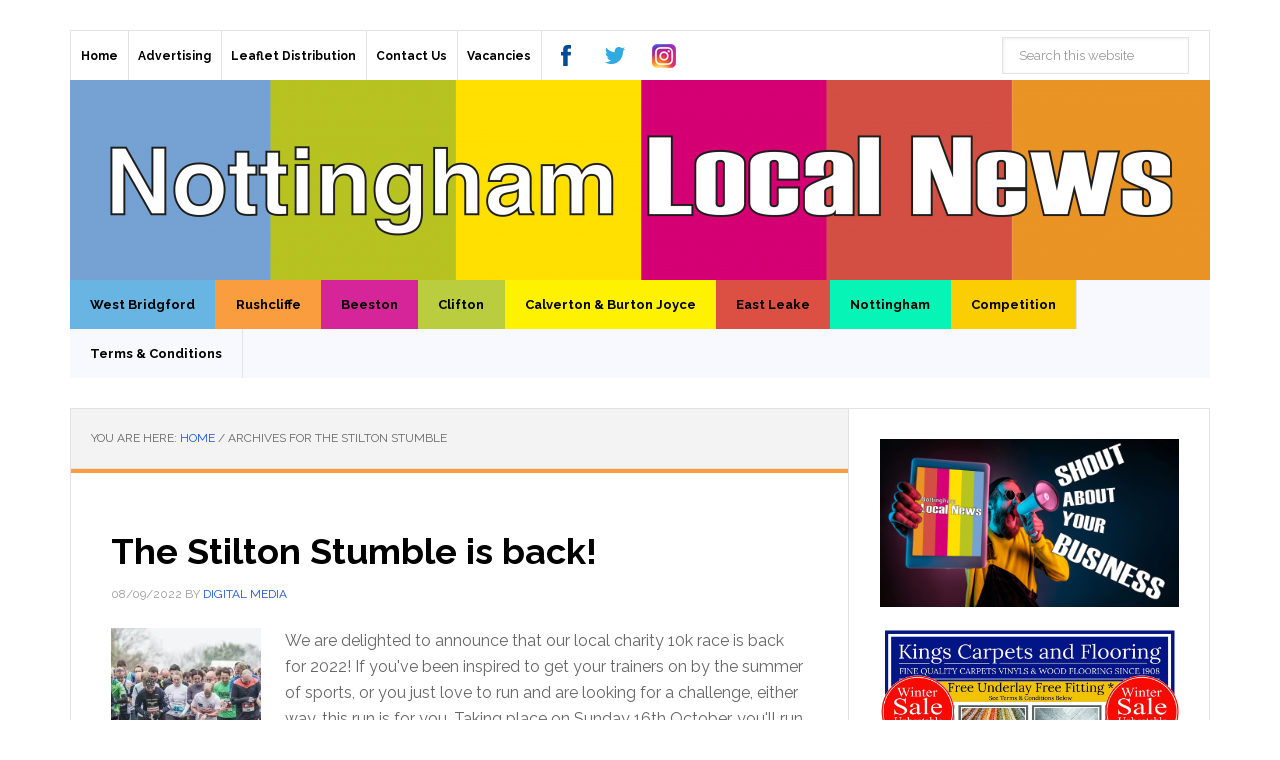

--- FILE ---
content_type: text/html; charset=UTF-8
request_url: https://nottinghamlocalnews.com/tag/the-stilton-stumble/
body_size: 17942
content:


<!DOCTYPE html>
<html lang="en-US">
<head >
<meta charset="UTF-8" />
<meta name="viewport" content="width=device-width, initial-scale=1" />
<meta name='robots' content='index, follow, max-image-preview:large, max-snippet:-1, max-video-preview:-1' />
	<style>img:is([sizes="auto" i], [sizes^="auto," i]) { contain-intrinsic-size: 3000px 1500px }</style>
	
	<!-- This site is optimized with the Yoast SEO Premium plugin v25.0 (Yoast SEO v26.8) - https://yoast.com/product/yoast-seo-premium-wordpress/ -->
	<title>The Stilton Stumble Archives &#8211; Nottingham Local News</title>
	<link rel="canonical" href="https://nottinghamlocalnews.com/tag/the-stilton-stumble/" />
	<meta property="og:locale" content="en_US" />
	<meta property="og:type" content="article" />
	<meta property="og:title" content="The Stilton Stumble Archives" />
	<meta property="og:url" content="https://nottinghamlocalnews.com/tag/the-stilton-stumble/" />
	<meta property="og:site_name" content="Nottingham Local News" />
	<meta name="twitter:card" content="summary_large_image" />
	<meta name="twitter:site" content="@nottslocalnews" />
	<script type="application/ld+json" class="yoast-schema-graph">{"@context":"https://schema.org","@graph":[{"@type":"CollectionPage","@id":"https://nottinghamlocalnews.com/tag/the-stilton-stumble/","url":"https://nottinghamlocalnews.com/tag/the-stilton-stumble/","name":"The Stilton Stumble Archives &#8211; Nottingham Local News","isPartOf":{"@id":"https://nottinghamlocalnews.com/#website"},"primaryImageOfPage":{"@id":"https://nottinghamlocalnews.com/tag/the-stilton-stumble/#primaryimage"},"image":{"@id":"https://nottinghamlocalnews.com/tag/the-stilton-stumble/#primaryimage"},"thumbnailUrl":"https://i0.wp.com/nottinghamlocalnews.com/wp-content/uploads/Runners.jpg?fit=1536%2C748&ssl=1","breadcrumb":{"@id":"https://nottinghamlocalnews.com/tag/the-stilton-stumble/#breadcrumb"},"inLanguage":"en-US"},{"@type":"ImageObject","inLanguage":"en-US","@id":"https://nottinghamlocalnews.com/tag/the-stilton-stumble/#primaryimage","url":"https://i0.wp.com/nottinghamlocalnews.com/wp-content/uploads/Runners.jpg?fit=1536%2C748&ssl=1","contentUrl":"https://i0.wp.com/nottinghamlocalnews.com/wp-content/uploads/Runners.jpg?fit=1536%2C748&ssl=1","width":1536,"height":748},{"@type":"BreadcrumbList","@id":"https://nottinghamlocalnews.com/tag/the-stilton-stumble/#breadcrumb","itemListElement":[{"@type":"ListItem","position":1,"name":"Home","item":"https://nottinghamlocalnews.com/"},{"@type":"ListItem","position":2,"name":"The Stilton Stumble"}]},{"@type":"WebSite","@id":"https://nottinghamlocalnews.com/#website","url":"https://nottinghamlocalnews.com/","name":"Nottingham Local News","description":"Your local news from across Nottinghamshire","potentialAction":[{"@type":"SearchAction","target":{"@type":"EntryPoint","urlTemplate":"https://nottinghamlocalnews.com/?s={search_term_string}"},"query-input":{"@type":"PropertyValueSpecification","valueRequired":true,"valueName":"search_term_string"}}],"inLanguage":"en-US"}]}</script>
	<!-- / Yoast SEO Premium plugin. -->


<link rel='dns-prefetch' href='//stats.wp.com' />
<link rel='dns-prefetch' href='//fonts.googleapis.com' />
<link rel='dns-prefetch' href='//v0.wordpress.com' />
<link rel='dns-prefetch' href='//www.googletagmanager.com' />
<link rel='dns-prefetch' href='//pagead2.googlesyndication.com' />
<link rel='preconnect' href='//i0.wp.com' />
<link rel='preconnect' href='//c0.wp.com' />
<link rel="alternate" type="application/rss+xml" title="Nottingham Local News &raquo; Feed" href="https://nottinghamlocalnews.com/feed/" />
<link rel="alternate" type="application/rss+xml" title="Nottingham Local News &raquo; Comments Feed" href="https://nottinghamlocalnews.com/comments/feed/" />
<link rel="alternate" type="text/calendar" title="Nottingham Local News &raquo; iCal Feed" href="https://nottinghamlocalnews.com/whats-on-in-nottingham/?ical=1" />
<link rel="alternate" type="application/rss+xml" title="Nottingham Local News &raquo; The Stilton Stumble Tag Feed" href="https://nottinghamlocalnews.com/tag/the-stilton-stumble/feed/" />
<style type="text/css" media="all">@font-face{font-family:'Pathway Gothic One';font-display:block;font-style:normal;font-weight:400;font-display:swap;src:url(https://fonts.gstatic.com/s/pathwaygothicone/v16/MwQrbgD32-KAvjkYGNUUxAtW7pEBwx-tRVZfTc4PlJz5.woff2) format('woff2');unicode-range:U+0100-02BA,U+02BD-02C5,U+02C7-02CC,U+02CE-02D7,U+02DD-02FF,U+0304,U+0308,U+0329,U+1D00-1DBF,U+1E00-1E9F,U+1EF2-1EFF,U+2020,U+20A0-20AB,U+20AD-20C0,U+2113,U+2C60-2C7F,U+A720-A7FF}@font-face{font-family:'Pathway Gothic One';font-display:block;font-style:normal;font-weight:400;font-display:swap;src:url(https://fonts.gstatic.com/s/pathwaygothicone/v16/MwQrbgD32-KAvjkYGNUUxAtW7pEBwx-tS1ZfTc4PlA.woff2) format('woff2');unicode-range:U+0000-00FF,U+0131,U+0152-0153,U+02BB-02BC,U+02C6,U+02DA,U+02DC,U+0304,U+0308,U+0329,U+2000-206F,U+20AC,U+2122,U+2191,U+2193,U+2212,U+2215,U+FEFF,U+FFFD}@font-face{font-family:'Raleway';font-display:block;font-style:normal;font-weight:400;font-display:swap;src:url(https://fonts.gstatic.com/s/raleway/v37/1Ptug8zYS_SKggPNyCAIT4ttDfCmxA.woff2) format('woff2');unicode-range:U+0460-052F,U+1C80-1C8A,U+20B4,U+2DE0-2DFF,U+A640-A69F,U+FE2E-FE2F}@font-face{font-family:'Raleway';font-display:block;font-style:normal;font-weight:400;font-display:swap;src:url(https://fonts.gstatic.com/s/raleway/v37/1Ptug8zYS_SKggPNyCkIT4ttDfCmxA.woff2) format('woff2');unicode-range:U+0301,U+0400-045F,U+0490-0491,U+04B0-04B1,U+2116}@font-face{font-family:'Raleway';font-display:block;font-style:normal;font-weight:400;font-display:swap;src:url(https://fonts.gstatic.com/s/raleway/v37/1Ptug8zYS_SKggPNyCIIT4ttDfCmxA.woff2) format('woff2');unicode-range:U+0102-0103,U+0110-0111,U+0128-0129,U+0168-0169,U+01A0-01A1,U+01AF-01B0,U+0300-0301,U+0303-0304,U+0308-0309,U+0323,U+0329,U+1EA0-1EF9,U+20AB}@font-face{font-family:'Raleway';font-display:block;font-style:normal;font-weight:400;font-display:swap;src:url(https://fonts.gstatic.com/s/raleway/v37/1Ptug8zYS_SKggPNyCMIT4ttDfCmxA.woff2) format('woff2');unicode-range:U+0100-02BA,U+02BD-02C5,U+02C7-02CC,U+02CE-02D7,U+02DD-02FF,U+0304,U+0308,U+0329,U+1D00-1DBF,U+1E00-1E9F,U+1EF2-1EFF,U+2020,U+20A0-20AB,U+20AD-20C0,U+2113,U+2C60-2C7F,U+A720-A7FF}@font-face{font-family:'Raleway';font-display:block;font-style:normal;font-weight:400;font-display:swap;src:url(https://fonts.gstatic.com/s/raleway/v37/1Ptug8zYS_SKggPNyC0IT4ttDfA.woff2) format('woff2');unicode-range:U+0000-00FF,U+0131,U+0152-0153,U+02BB-02BC,U+02C6,U+02DA,U+02DC,U+0304,U+0308,U+0329,U+2000-206F,U+20AC,U+2122,U+2191,U+2193,U+2212,U+2215,U+FEFF,U+FFFD}@font-face{font-family:'Raleway';font-display:block;font-style:normal;font-weight:700;font-display:swap;src:url(https://fonts.gstatic.com/s/raleway/v37/1Ptug8zYS_SKggPNyCAIT4ttDfCmxA.woff2) format('woff2');unicode-range:U+0460-052F,U+1C80-1C8A,U+20B4,U+2DE0-2DFF,U+A640-A69F,U+FE2E-FE2F}@font-face{font-family:'Raleway';font-display:block;font-style:normal;font-weight:700;font-display:swap;src:url(https://fonts.gstatic.com/s/raleway/v37/1Ptug8zYS_SKggPNyCkIT4ttDfCmxA.woff2) format('woff2');unicode-range:U+0301,U+0400-045F,U+0490-0491,U+04B0-04B1,U+2116}@font-face{font-family:'Raleway';font-display:block;font-style:normal;font-weight:700;font-display:swap;src:url(https://fonts.gstatic.com/s/raleway/v37/1Ptug8zYS_SKggPNyCIIT4ttDfCmxA.woff2) format('woff2');unicode-range:U+0102-0103,U+0110-0111,U+0128-0129,U+0168-0169,U+01A0-01A1,U+01AF-01B0,U+0300-0301,U+0303-0304,U+0308-0309,U+0323,U+0329,U+1EA0-1EF9,U+20AB}@font-face{font-family:'Raleway';font-display:block;font-style:normal;font-weight:700;font-display:swap;src:url(https://fonts.gstatic.com/s/raleway/v37/1Ptug8zYS_SKggPNyCMIT4ttDfCmxA.woff2) format('woff2');unicode-range:U+0100-02BA,U+02BD-02C5,U+02C7-02CC,U+02CE-02D7,U+02DD-02FF,U+0304,U+0308,U+0329,U+1D00-1DBF,U+1E00-1E9F,U+1EF2-1EFF,U+2020,U+20A0-20AB,U+20AD-20C0,U+2113,U+2C60-2C7F,U+A720-A7FF}@font-face{font-family:'Raleway';font-display:block;font-style:normal;font-weight:700;font-display:swap;src:url(https://fonts.gstatic.com/s/raleway/v37/1Ptug8zYS_SKggPNyC0IT4ttDfA.woff2) format('woff2');unicode-range:U+0000-00FF,U+0131,U+0152-0153,U+02BB-02BC,U+02C6,U+02DA,U+02DC,U+0304,U+0308,U+0329,U+2000-206F,U+20AC,U+2122,U+2191,U+2193,U+2212,U+2215,U+FEFF,U+FFFD}</style>
<style id='classic-theme-styles-inline-css' type='text/css'>
/*! This file is auto-generated */
.wp-block-button__link{color:#fff;background-color:#32373c;border-radius:9999px;box-shadow:none;text-decoration:none;padding:calc(.667em + 2px) calc(1.333em + 2px);font-size:1.125em}.wp-block-file__button{background:#32373c;color:#fff;text-decoration:none}
</style>
<style id='jetpack-sharing-buttons-style-inline-css' type='text/css'>
.jetpack-sharing-buttons__services-list{display:flex;flex-direction:row;flex-wrap:wrap;gap:0;list-style-type:none;margin:5px;padding:0}.jetpack-sharing-buttons__services-list.has-small-icon-size{font-size:12px}.jetpack-sharing-buttons__services-list.has-normal-icon-size{font-size:16px}.jetpack-sharing-buttons__services-list.has-large-icon-size{font-size:24px}.jetpack-sharing-buttons__services-list.has-huge-icon-size{font-size:36px}@media print{.jetpack-sharing-buttons__services-list{display:none!important}}.editor-styles-wrapper .wp-block-jetpack-sharing-buttons{gap:0;padding-inline-start:0}ul.jetpack-sharing-buttons__services-list.has-background{padding:1.25em 2.375em}
</style>
<style id='global-styles-inline-css' type='text/css'>
:root{--wp--preset--aspect-ratio--square: 1;--wp--preset--aspect-ratio--4-3: 4/3;--wp--preset--aspect-ratio--3-4: 3/4;--wp--preset--aspect-ratio--3-2: 3/2;--wp--preset--aspect-ratio--2-3: 2/3;--wp--preset--aspect-ratio--16-9: 16/9;--wp--preset--aspect-ratio--9-16: 9/16;--wp--preset--color--black: #000000;--wp--preset--color--cyan-bluish-gray: #abb8c3;--wp--preset--color--white: #ffffff;--wp--preset--color--pale-pink: #f78da7;--wp--preset--color--vivid-red: #cf2e2e;--wp--preset--color--luminous-vivid-orange: #ff6900;--wp--preset--color--luminous-vivid-amber: #fcb900;--wp--preset--color--light-green-cyan: #7bdcb5;--wp--preset--color--vivid-green-cyan: #00d084;--wp--preset--color--pale-cyan-blue: #8ed1fc;--wp--preset--color--vivid-cyan-blue: #0693e3;--wp--preset--color--vivid-purple: #9b51e0;--wp--preset--gradient--vivid-cyan-blue-to-vivid-purple: linear-gradient(135deg,rgba(6,147,227,1) 0%,rgb(155,81,224) 100%);--wp--preset--gradient--light-green-cyan-to-vivid-green-cyan: linear-gradient(135deg,rgb(122,220,180) 0%,rgb(0,208,130) 100%);--wp--preset--gradient--luminous-vivid-amber-to-luminous-vivid-orange: linear-gradient(135deg,rgba(252,185,0,1) 0%,rgba(255,105,0,1) 100%);--wp--preset--gradient--luminous-vivid-orange-to-vivid-red: linear-gradient(135deg,rgba(255,105,0,1) 0%,rgb(207,46,46) 100%);--wp--preset--gradient--very-light-gray-to-cyan-bluish-gray: linear-gradient(135deg,rgb(238,238,238) 0%,rgb(169,184,195) 100%);--wp--preset--gradient--cool-to-warm-spectrum: linear-gradient(135deg,rgb(74,234,220) 0%,rgb(151,120,209) 20%,rgb(207,42,186) 40%,rgb(238,44,130) 60%,rgb(251,105,98) 80%,rgb(254,248,76) 100%);--wp--preset--gradient--blush-light-purple: linear-gradient(135deg,rgb(255,206,236) 0%,rgb(152,150,240) 100%);--wp--preset--gradient--blush-bordeaux: linear-gradient(135deg,rgb(254,205,165) 0%,rgb(254,45,45) 50%,rgb(107,0,62) 100%);--wp--preset--gradient--luminous-dusk: linear-gradient(135deg,rgb(255,203,112) 0%,rgb(199,81,192) 50%,rgb(65,88,208) 100%);--wp--preset--gradient--pale-ocean: linear-gradient(135deg,rgb(255,245,203) 0%,rgb(182,227,212) 50%,rgb(51,167,181) 100%);--wp--preset--gradient--electric-grass: linear-gradient(135deg,rgb(202,248,128) 0%,rgb(113,206,126) 100%);--wp--preset--gradient--midnight: linear-gradient(135deg,rgb(2,3,129) 0%,rgb(40,116,252) 100%);--wp--preset--font-size--small: 13px;--wp--preset--font-size--medium: 20px;--wp--preset--font-size--large: 36px;--wp--preset--font-size--x-large: 42px;--wp--preset--spacing--20: 0.44rem;--wp--preset--spacing--30: 0.67rem;--wp--preset--spacing--40: 1rem;--wp--preset--spacing--50: 1.5rem;--wp--preset--spacing--60: 2.25rem;--wp--preset--spacing--70: 3.38rem;--wp--preset--spacing--80: 5.06rem;--wp--preset--shadow--natural: 6px 6px 9px rgba(0, 0, 0, 0.2);--wp--preset--shadow--deep: 12px 12px 50px rgba(0, 0, 0, 0.4);--wp--preset--shadow--sharp: 6px 6px 0px rgba(0, 0, 0, 0.2);--wp--preset--shadow--outlined: 6px 6px 0px -3px rgba(255, 255, 255, 1), 6px 6px rgba(0, 0, 0, 1);--wp--preset--shadow--crisp: 6px 6px 0px rgba(0, 0, 0, 1);}:where(.is-layout-flex){gap: 0.5em;}:where(.is-layout-grid){gap: 0.5em;}body .is-layout-flex{display: flex;}.is-layout-flex{flex-wrap: wrap;align-items: center;}.is-layout-flex > :is(*, div){margin: 0;}body .is-layout-grid{display: grid;}.is-layout-grid > :is(*, div){margin: 0;}:where(.wp-block-columns.is-layout-flex){gap: 2em;}:where(.wp-block-columns.is-layout-grid){gap: 2em;}:where(.wp-block-post-template.is-layout-flex){gap: 1.25em;}:where(.wp-block-post-template.is-layout-grid){gap: 1.25em;}.has-black-color{color: var(--wp--preset--color--black) !important;}.has-cyan-bluish-gray-color{color: var(--wp--preset--color--cyan-bluish-gray) !important;}.has-white-color{color: var(--wp--preset--color--white) !important;}.has-pale-pink-color{color: var(--wp--preset--color--pale-pink) !important;}.has-vivid-red-color{color: var(--wp--preset--color--vivid-red) !important;}.has-luminous-vivid-orange-color{color: var(--wp--preset--color--luminous-vivid-orange) !important;}.has-luminous-vivid-amber-color{color: var(--wp--preset--color--luminous-vivid-amber) !important;}.has-light-green-cyan-color{color: var(--wp--preset--color--light-green-cyan) !important;}.has-vivid-green-cyan-color{color: var(--wp--preset--color--vivid-green-cyan) !important;}.has-pale-cyan-blue-color{color: var(--wp--preset--color--pale-cyan-blue) !important;}.has-vivid-cyan-blue-color{color: var(--wp--preset--color--vivid-cyan-blue) !important;}.has-vivid-purple-color{color: var(--wp--preset--color--vivid-purple) !important;}.has-black-background-color{background-color: var(--wp--preset--color--black) !important;}.has-cyan-bluish-gray-background-color{background-color: var(--wp--preset--color--cyan-bluish-gray) !important;}.has-white-background-color{background-color: var(--wp--preset--color--white) !important;}.has-pale-pink-background-color{background-color: var(--wp--preset--color--pale-pink) !important;}.has-vivid-red-background-color{background-color: var(--wp--preset--color--vivid-red) !important;}.has-luminous-vivid-orange-background-color{background-color: var(--wp--preset--color--luminous-vivid-orange) !important;}.has-luminous-vivid-amber-background-color{background-color: var(--wp--preset--color--luminous-vivid-amber) !important;}.has-light-green-cyan-background-color{background-color: var(--wp--preset--color--light-green-cyan) !important;}.has-vivid-green-cyan-background-color{background-color: var(--wp--preset--color--vivid-green-cyan) !important;}.has-pale-cyan-blue-background-color{background-color: var(--wp--preset--color--pale-cyan-blue) !important;}.has-vivid-cyan-blue-background-color{background-color: var(--wp--preset--color--vivid-cyan-blue) !important;}.has-vivid-purple-background-color{background-color: var(--wp--preset--color--vivid-purple) !important;}.has-black-border-color{border-color: var(--wp--preset--color--black) !important;}.has-cyan-bluish-gray-border-color{border-color: var(--wp--preset--color--cyan-bluish-gray) !important;}.has-white-border-color{border-color: var(--wp--preset--color--white) !important;}.has-pale-pink-border-color{border-color: var(--wp--preset--color--pale-pink) !important;}.has-vivid-red-border-color{border-color: var(--wp--preset--color--vivid-red) !important;}.has-luminous-vivid-orange-border-color{border-color: var(--wp--preset--color--luminous-vivid-orange) !important;}.has-luminous-vivid-amber-border-color{border-color: var(--wp--preset--color--luminous-vivid-amber) !important;}.has-light-green-cyan-border-color{border-color: var(--wp--preset--color--light-green-cyan) !important;}.has-vivid-green-cyan-border-color{border-color: var(--wp--preset--color--vivid-green-cyan) !important;}.has-pale-cyan-blue-border-color{border-color: var(--wp--preset--color--pale-cyan-blue) !important;}.has-vivid-cyan-blue-border-color{border-color: var(--wp--preset--color--vivid-cyan-blue) !important;}.has-vivid-purple-border-color{border-color: var(--wp--preset--color--vivid-purple) !important;}.has-vivid-cyan-blue-to-vivid-purple-gradient-background{background: var(--wp--preset--gradient--vivid-cyan-blue-to-vivid-purple) !important;}.has-light-green-cyan-to-vivid-green-cyan-gradient-background{background: var(--wp--preset--gradient--light-green-cyan-to-vivid-green-cyan) !important;}.has-luminous-vivid-amber-to-luminous-vivid-orange-gradient-background{background: var(--wp--preset--gradient--luminous-vivid-amber-to-luminous-vivid-orange) !important;}.has-luminous-vivid-orange-to-vivid-red-gradient-background{background: var(--wp--preset--gradient--luminous-vivid-orange-to-vivid-red) !important;}.has-very-light-gray-to-cyan-bluish-gray-gradient-background{background: var(--wp--preset--gradient--very-light-gray-to-cyan-bluish-gray) !important;}.has-cool-to-warm-spectrum-gradient-background{background: var(--wp--preset--gradient--cool-to-warm-spectrum) !important;}.has-blush-light-purple-gradient-background{background: var(--wp--preset--gradient--blush-light-purple) !important;}.has-blush-bordeaux-gradient-background{background: var(--wp--preset--gradient--blush-bordeaux) !important;}.has-luminous-dusk-gradient-background{background: var(--wp--preset--gradient--luminous-dusk) !important;}.has-pale-ocean-gradient-background{background: var(--wp--preset--gradient--pale-ocean) !important;}.has-electric-grass-gradient-background{background: var(--wp--preset--gradient--electric-grass) !important;}.has-midnight-gradient-background{background: var(--wp--preset--gradient--midnight) !important;}.has-small-font-size{font-size: var(--wp--preset--font-size--small) !important;}.has-medium-font-size{font-size: var(--wp--preset--font-size--medium) !important;}.has-large-font-size{font-size: var(--wp--preset--font-size--large) !important;}.has-x-large-font-size{font-size: var(--wp--preset--font-size--x-large) !important;}
:where(.wp-block-post-template.is-layout-flex){gap: 1.25em;}:where(.wp-block-post-template.is-layout-grid){gap: 1.25em;}
:where(.wp-block-columns.is-layout-flex){gap: 2em;}:where(.wp-block-columns.is-layout-grid){gap: 2em;}
:root :where(.wp-block-pullquote){font-size: 1.5em;line-height: 1.6;}
</style>
<style id='woocommerce-inline-inline-css' type='text/css'>
.woocommerce form .form-row .required { visibility: visible; }
</style>
<link rel='stylesheet' id='wpo_min-header-0-css' href='https://nottinghamlocalnews.com/wp-content/cache/wpo-minify/1760581558/assets/wpo-minify-header-017f101c.min.css' type='text/css' media='all' />
<link rel='stylesheet' id='wp-block-library-css' href='https://c0.wp.com/c/6.8.3/wp-includes/css/dist/block-library/style.min.css' type='text/css' media='all' />
<link rel='stylesheet' id='mediaelement-css' href='https://c0.wp.com/c/6.8.3/wp-includes/js/mediaelement/mediaelementplayer-legacy.min.css' type='text/css' media='all' />
<link rel='stylesheet' id='wp-mediaelement-css' href='https://c0.wp.com/c/6.8.3/wp-includes/js/mediaelement/wp-mediaelement.min.css' type='text/css' media='all' />
<link rel='stylesheet' id='wpo_min-header-4-css' href='https://nottinghamlocalnews.com/wp-content/cache/wpo-minify/1760581558/assets/wpo-minify-header-2b391d4f.min.css' type='text/css' media='all' />
<link rel='stylesheet' id='woocommerce-layout-css' href='https://c0.wp.com/p/woocommerce/10.4.3/assets/css/woocommerce-layout.css' type='text/css' media='all' />
<style id='woocommerce-layout-inline-css' type='text/css'>

	.infinite-scroll .woocommerce-pagination {
		display: none;
	}
</style>
<link rel='stylesheet' id='woocommerce-smallscreen-css' href='https://c0.wp.com/p/woocommerce/10.4.3/assets/css/woocommerce-smallscreen.css' type='text/css' media='only screen and (max-width: 768px)' />
<link rel='stylesheet' id='woocommerce-general-css' href='https://c0.wp.com/p/woocommerce/10.4.3/assets/css/woocommerce.css' type='text/css' media='all' />
<link rel='stylesheet' id='dashicons-css' href='https://c0.wp.com/c/6.8.3/wp-includes/css/dashicons.min.css' type='text/css' media='all' />
<link rel='stylesheet' id='jetpack-swiper-library-css' href='https://c0.wp.com/p/jetpack/15.4/_inc/blocks/swiper.css' type='text/css' media='all' />
<link rel='stylesheet' id='jetpack-carousel-css' href='https://c0.wp.com/p/jetpack/15.4/modules/carousel/jetpack-carousel.css' type='text/css' media='all' />
<link rel='stylesheet' id='tiled-gallery-css' href='https://c0.wp.com/p/jetpack/15.4/modules/tiled-gallery/tiled-gallery/tiled-gallery.css' type='text/css' media='all' />
<link rel='stylesheet' id='wpo_min-header-12-css' href='https://nottinghamlocalnews.com/wp-content/cache/wpo-minify/1760581558/assets/wpo-minify-header-e38f13dc.min.css' type='text/css' media='all' />
<script type="text/javascript" src="https://c0.wp.com/c/6.8.3/wp-includes/js/jquery/jquery.min.js" id="jquery-core-js"></script>
<script type="text/javascript" src="https://c0.wp.com/c/6.8.3/wp-includes/js/jquery/jquery-migrate.min.js" id="jquery-migrate-js"></script>
<script type="text/javascript" src="https://c0.wp.com/p/woocommerce/10.4.3/assets/js/jquery-blockui/jquery.blockUI.min.js" id="wc-jquery-blockui-js" defer="defer" data-wp-strategy="defer"></script>
<script type="text/javascript" id="wc-add-to-cart-js-extra">
/* <![CDATA[ */
var wc_add_to_cart_params = {"ajax_url":"\/wp-admin\/admin-ajax.php","wc_ajax_url":"\/?wc-ajax=%%endpoint%%","i18n_view_cart":"View cart","cart_url":"https:\/\/nottinghamlocalnews.com\/cart\/","is_cart":"","cart_redirect_after_add":"no"};
/* ]]> */
</script>
<script type="text/javascript" src="https://c0.wp.com/p/woocommerce/10.4.3/assets/js/frontend/add-to-cart.min.js" id="wc-add-to-cart-js" defer="defer" data-wp-strategy="defer"></script>
<script type="text/javascript" src="https://c0.wp.com/p/woocommerce/10.4.3/assets/js/js-cookie/js.cookie.min.js" id="wc-js-cookie-js" defer="defer" data-wp-strategy="defer"></script>
<script type="text/javascript" id="woocommerce-js-extra">
/* <![CDATA[ */
var woocommerce_params = {"ajax_url":"\/wp-admin\/admin-ajax.php","wc_ajax_url":"\/?wc-ajax=%%endpoint%%","i18n_password_show":"Show password","i18n_password_hide":"Hide password"};
/* ]]> */
</script>
<script type="text/javascript" src="https://c0.wp.com/p/woocommerce/10.4.3/assets/js/frontend/woocommerce.min.js" id="woocommerce-js" defer="defer" data-wp-strategy="defer"></script>
<script type="text/javascript" id="kk-script-js-extra">
/* <![CDATA[ */
var fetchCartItems = {"ajax_url":"https:\/\/nottinghamlocalnews.com\/wp-admin\/admin-ajax.php","action":"kk_wc_fetchcartitems","nonce":"df30d35a3b","currency":"GBP"};
/* ]]> */
</script>
<script type="text/javascript" src="https://nottinghamlocalnews.com/wp-content/plugins/kliken-marketing-for-google/assets/kk-script.js" id="kk-script-js"></script>
<script type="text/javascript" src="https://nottinghamlocalnews.com/wp-content/plugins/genesis-post-navigation/js/gpn_custom_script.js" id="gpn-custom-script-js"></script>
<script type="text/javascript" src="https://nottinghamlocalnews.com/wp-content/themes/news-pro/js/responsive-menu.js" id="news-responsive-menu-js"></script>
<link rel="https://api.w.org/" href="https://nottinghamlocalnews.com/wp-json/" /><link rel="alternate" title="JSON" type="application/json" href="https://nottinghamlocalnews.com/wp-json/wp/v2/tags/9500" /><link rel="EditURI" type="application/rsd+xml" title="RSD" href="https://nottinghamlocalnews.com/xmlrpc.php?rsd" />
<meta name="generator" content="WordPress 6.8.3" />
<meta name="generator" content="WooCommerce 10.4.3" />
<meta name="generator" content="Site Kit by Google 1.170.0" /><meta name="tec-api-version" content="v1"><meta name="tec-api-origin" content="https://nottinghamlocalnews.com"><link rel="alternate" href="https://nottinghamlocalnews.com/wp-json/tribe/events/v1/events/?tags=the-stilton-stumble" />	<style>img#wpstats{display:none}</style>
		<!-- Global site tag (gtag.js) - Google Analytics -->
<script async src="https://www.googletagmanager.com/gtag/js?id=UA-184517830-1"></script>
<script>
  window.dataLayer = window.dataLayer || [];
  function gtag(){dataLayer.push(arguments);}
  gtag('js', new Date());
  gtag('config', 'UA-184517830-1');
</script><style type="text/css">.site-title a { background: url(https://nottinghamlocalnews.com/wp-content/uploads/cropped-RainbowFeb22_WbsiteHeader1140x200.png) no-repeat !important; }</style>
	<noscript><style>.woocommerce-product-gallery{ opacity: 1 !important; }</style></noscript>
	
<!-- Google AdSense meta tags added by Site Kit -->
<meta name="google-adsense-platform-account" content="ca-host-pub-2644536267352236">
<meta name="google-adsense-platform-domain" content="sitekit.withgoogle.com">
<!-- End Google AdSense meta tags added by Site Kit -->

<!-- Google Tag Manager snippet added by Site Kit -->
<script type="text/javascript">
/* <![CDATA[ */

			( function( w, d, s, l, i ) {
				w[l] = w[l] || [];
				w[l].push( {'gtm.start': new Date().getTime(), event: 'gtm.js'} );
				var f = d.getElementsByTagName( s )[0],
					j = d.createElement( s ), dl = l != 'dataLayer' ? '&l=' + l : '';
				j.async = true;
				j.src = 'https://www.googletagmanager.com/gtm.js?id=' + i + dl;
				f.parentNode.insertBefore( j, f );
			} )( window, document, 'script', 'dataLayer', 'GTM-M336HVQ' );
			
/* ]]> */
</script>

<!-- End Google Tag Manager snippet added by Site Kit -->

<!-- Google AdSense snippet added by Site Kit -->
<script type="text/javascript" async="async" src="https://pagead2.googlesyndication.com/pagead/js/adsbygoogle.js?client=ca-pub-9158876564330583&amp;host=ca-host-pub-2644536267352236" crossorigin="anonymous"></script>

<!-- End Google AdSense snippet added by Site Kit -->
<link rel="icon" href="https://i0.wp.com/nottinghamlocalnews.com/wp-content/uploads/cropped-Mini_NLN.png?fit=32%2C32&#038;ssl=1" sizes="32x32" />
<link rel="icon" href="https://i0.wp.com/nottinghamlocalnews.com/wp-content/uploads/cropped-Mini_NLN.png?fit=192%2C192&#038;ssl=1" sizes="192x192" />
<link rel="apple-touch-icon" href="https://i0.wp.com/nottinghamlocalnews.com/wp-content/uploads/cropped-Mini_NLN.png?fit=180%2C180&#038;ssl=1" />
<meta name="msapplication-TileImage" content="https://i0.wp.com/nottinghamlocalnews.com/wp-content/uploads/cropped-Mini_NLN.png?fit=270%2C270&#038;ssl=1" />
		<style type="text/css" id="wp-custom-css">
			.woocommerce-billing-fields {
    display: block;
}
.genesis-nav-menu .menu-item {
    display: inline-block;
    text-align: left;
    margin-right: -4px;
}
.nav-primary .genesis-nav-menu a {
    display: block;
    padding: 15px 20.2px;
    position: relative;
	font-size: 13px;
}


/* sign up RHS */
#ninja_forms_widget-2 {
	background: #68B5E4;
	color: white;
	margin: 10px;
}
#ninja_forms_widget-2 h4 {
	border-top: solid;
	border-bottom: solid;
	font-weight: bold;
	text-transform: uppercase;
}
#ninja_forms_widget-2 .nf-form-fields-required {
	display: none;
}

.sidebar .widget {/*padding: 0px
                   */ }

.home-top.widget-area {/*padding: 0px*/ }

		</style>
		
<!-- Styles cached and displayed inline for speed. Generated by http://stylesplugin.com -->
<style type="text/css" id="styles-plugin-css">

</style>
</head>
<body class="archive tag tag-the-stilton-stumble tag-9500 wp-theme-genesis wp-child-theme-news-pro theme-genesis do-etfw woocommerce-no-js tribe-no-js styles custom-header header-image header-full-width content-sidebar genesis-breadcrumbs-visible genesis-footer-widgets-visible news-pro-blue">		<!-- Google Tag Manager (noscript) snippet added by Site Kit -->
		<noscript>
			<iframe src="https://www.googletagmanager.com/ns.html?id=GTM-M336HVQ" height="0" width="0" style="display:none;visibility:hidden"></iframe>
		</noscript>
		<!-- End Google Tag Manager (noscript) snippet added by Site Kit -->
		<header class="site-header"><div class="wrap"><nav class="nav-secondary" aria-label="Secondary"><div class="wrap"><ul id="menu-local-news-top-shelf" class="menu genesis-nav-menu menu-secondary"><li id="menu-item-34" class="menu-item menu-item-type-custom menu-item-object-custom menu-item-34"><a href="//www.nottinghamlocalnews.com"><span >Home</span></a></li>
<li id="menu-item-31" class="menu-item menu-item-type-post_type menu-item-object-page menu-item-31"><a href="https://nottinghamlocalnews.com/advertising/"><span >Advertising</span></a></li>
<li id="menu-item-32" class="menu-item menu-item-type-post_type menu-item-object-page menu-item-32"><a href="https://nottinghamlocalnews.com/leaflet-distribution/"><span >Leaflet Distribution</span></a></li>
<li id="menu-item-33" class="menu-item menu-item-type-post_type menu-item-object-page menu-item-33"><a href="https://nottinghamlocalnews.com/contact-us/"><span >Contact Us</span></a></li>
<li id="menu-item-69705" class="menu-item menu-item-type-post_type menu-item-object-page menu-item-69705"><a href="https://nottinghamlocalnews.com/vacancies/"><span >Vacancies</span></a></li>
<li id="menu-item-1146" class="menu-item menu-item-type-custom menu-item-object-custom menu-item-1146"><a href="//www.facebook.com/nottslocalnews"><span >Facebook</span></a></li>
<li id="menu-item-1147" class="menu-item menu-item-type-custom menu-item-object-custom menu-item-1147"><a href="//twitter.com/NottsLocalNews"><span >Twitter</span></a></li>
<li id="menu-item-16816" class="menu-item menu-item-type-custom menu-item-object-custom menu-item-16816"><a href="//instagram.com/nottslocalnews/"><span >Instagram</span></a></li>
<li class="right search"><form class="search-form" method="get" action="https://nottinghamlocalnews.com/" role="search"><input class="search-form-input" type="search" name="s" id="searchform-1" placeholder="Search this website"><input class="search-form-submit" type="submit" value="Search"><meta content="https://nottinghamlocalnews.com/?s={s}"></form></li></ul></div></nav><div class="title-area"><p class="site-title"><a href="https://nottinghamlocalnews.com/">Nottingham Local News</a></p><p class="site-description">Your local news from across Nottinghamshire</p></div><nav class="nav-primary" aria-label="Main"><div class="wrap"><ul id="menu-primary-navigation" class="menu genesis-nav-menu menu-primary"><li id="menu-item-463" class="menu-item menu-item-type-taxonomy menu-item-object-category menu-item-463"><a href="https://nottinghamlocalnews.com/category/west-bridgford/"><span >West Bridgford</span></a></li>
<li id="menu-item-461" class="menu-item menu-item-type-taxonomy menu-item-object-category menu-item-461"><a href="https://nottinghamlocalnews.com/category/rushcliffe/"><span >Rushcliffe</span></a></li>
<li id="menu-item-1545" class="menu-item menu-item-type-taxonomy menu-item-object-category menu-item-1545"><a href="https://nottinghamlocalnews.com/category/beeston/"><span >Beeston</span></a></li>
<li id="menu-item-460" class="menu-item menu-item-type-taxonomy menu-item-object-category menu-item-460"><a href="https://nottinghamlocalnews.com/category/clifton/"><span >Clifton</span></a></li>
<li id="menu-item-27717" class="menu-item menu-item-type-taxonomy menu-item-object-category menu-item-27717"><a href="https://nottinghamlocalnews.com/category/calverton/"><span >Calverton &#038; Burton Joyce</span></a></li>
<li id="menu-item-39944" class="menu-item menu-item-type-taxonomy menu-item-object-category menu-item-39944"><a href="https://nottinghamlocalnews.com/category/east-leake/"><span >East Leake</span></a></li>
<li id="menu-item-2082" class="menu-item menu-item-type-taxonomy menu-item-object-category menu-item-2082"><a href="https://nottinghamlocalnews.com/category/nottingham/"><span >Nottingham</span></a></li>
<li id="menu-item-1148" class="menu-item menu-item-type-post_type menu-item-object-page menu-item-1148"><a href="https://nottinghamlocalnews.com/competitions/"><span >Competition</span></a></li>
<li id="menu-item-111004" class="menu-item menu-item-type-post_type menu-item-object-page menu-item-111004"><a href="https://nottinghamlocalnews.com/terms-conditions/"><span >Terms &#038; Conditions</span></a></li>
</ul></div></nav></div></header><div class="site-container"><div class="site-inner"><div class="content-sidebar-wrap"><main class="content"><div class="breadcrumb">You are here: <span class="breadcrumb-link-wrap"><a class="breadcrumb-link" href="https://nottinghamlocalnews.com/"><span class="breadcrumb-link-text-wrap">Home</span></a><meta ></span> <span aria-label="breadcrumb separator">/</span> Archives for The Stilton Stumble</div><article class="post-102652 post type-post status-publish format-standard has-post-thumbnail category-rushcliffe tag-9134 tag-cropwell-bishop tag-cropwell-bishop-scouts tag-race tag-running tag-stilton tag-the-stilton-stumble entry" aria-label="The Stilton Stumble is back!"><header class="entry-header"><h2 class="entry-title"><a class="entry-title-link" rel="bookmark" href="https://nottinghamlocalnews.com/the-stilton-stumble-is-back/">The Stilton Stumble is back!</a></h2>
<p class="entry-meta"><time class="entry-time">08/09/2022</time> by <span class="entry-author"><a href="https://nottinghamlocalnews.com/author/digital-media/" class="entry-author-link" rel="author"><span class="entry-author-name">Digital Media</span></a></span>  </p></header><div class="entry-content"><a class="entry-image-link" href="https://nottinghamlocalnews.com/the-stilton-stumble-is-back/" aria-hidden="true" tabindex="-1"><img width="150" height="150" src="https://i0.wp.com/nottinghamlocalnews.com/wp-content/uploads/Runners.jpg?resize=150%2C150&amp;ssl=1" class="alignleft post-image entry-image" alt="" decoding="async" srcset="https://i0.wp.com/nottinghamlocalnews.com/wp-content/uploads/Runners.jpg?resize=150%2C150&amp;ssl=1 150w, https://i0.wp.com/nottinghamlocalnews.com/wp-content/uploads/Runners.jpg?resize=300%2C300&amp;ssl=1 300w, https://i0.wp.com/nottinghamlocalnews.com/wp-content/uploads/Runners.jpg?resize=100%2C100&amp;ssl=1 100w, https://i0.wp.com/nottinghamlocalnews.com/wp-content/uploads/Runners.jpg?zoom=3&amp;resize=150%2C150&amp;ssl=1 450w" sizes="(max-width: 150px) 100vw, 150px" data-attachment-id="102653" data-permalink="https://nottinghamlocalnews.com/the-stilton-stumble-is-back/runners/" data-orig-file="https://i0.wp.com/nottinghamlocalnews.com/wp-content/uploads/Runners.jpg?fit=1536%2C748&amp;ssl=1" data-orig-size="1536,748" data-comments-opened="0" data-image-meta="{&quot;aperture&quot;:&quot;0&quot;,&quot;credit&quot;:&quot;&quot;,&quot;camera&quot;:&quot;&quot;,&quot;caption&quot;:&quot;&quot;,&quot;created_timestamp&quot;:&quot;0&quot;,&quot;copyright&quot;:&quot;&quot;,&quot;focal_length&quot;:&quot;0&quot;,&quot;iso&quot;:&quot;0&quot;,&quot;shutter_speed&quot;:&quot;0&quot;,&quot;title&quot;:&quot;&quot;,&quot;orientation&quot;:&quot;0&quot;}" data-image-title="Runners" data-image-description="" data-image-caption="" data-medium-file="https://i0.wp.com/nottinghamlocalnews.com/wp-content/uploads/Runners.jpg?fit=300%2C146&amp;ssl=1" data-large-file="https://i0.wp.com/nottinghamlocalnews.com/wp-content/uploads/Runners.jpg?fit=1140%2C555&amp;ssl=1" /></a><p>We are delighted to announce that our local charity 10k race is back for 2022!


If you've been inspired to get your trainers on by the summer of sports, or you just love to run and are looking for a challenge, either way, this run is for you. Taking place on Sunday 16th October, you'll run along &#x02026; <a href="https://nottinghamlocalnews.com/the-stilton-stumble-is-back/" class="more-link">[Read more...]</a></p></div><footer class="entry-footer"><p class="entry-meta"><span class="entry-categories">Filed Under: <a href="https://nottinghamlocalnews.com/category/rushcliffe/" rel="category tag">Rushcliffe</a></span> <span class="entry-tags">Tagged With: <a href="https://nottinghamlocalnews.com/tag/2022/" rel="tag">2022</a>, <a href="https://nottinghamlocalnews.com/tag/cropwell-bishop/" rel="tag">Cropwell Bishop</a>, <a href="https://nottinghamlocalnews.com/tag/cropwell-bishop-scouts/" rel="tag">Cropwell Bishop Scouts</a>, <a href="https://nottinghamlocalnews.com/tag/race/" rel="tag">race</a>, <a href="https://nottinghamlocalnews.com/tag/running/" rel="tag">Running</a>, <a href="https://nottinghamlocalnews.com/tag/stilton/" rel="tag">Stilton</a>, <a href="https://nottinghamlocalnews.com/tag/the-stilton-stumble/" rel="tag">The Stilton Stumble</a></span></p></footer></article></main><aside class="sidebar sidebar-primary widget-area" role="complementary" aria-label="Primary Sidebar"><section id="text-3" class="widget widget_text"><div class="widget-wrap">			<div class="textwidget"><p><a href="https://nottinghamlocalnews.com/advertising"><img loading="lazy" decoding="async" data-recalc-dims="1" class="size-full wp-image-99967 aligncenter" src="https://i0.wp.com/nottinghamlocalnews.com/wp-content/uploads/ShoutAboutYourBusiness_1920X1080-01.png?resize=1920%2C1080&#038;ssl=1" alt="" width="1920" height="1080" srcset="https://i0.wp.com/nottinghamlocalnews.com/wp-content/uploads/ShoutAboutYourBusiness_1920X1080-01.png?w=1920&amp;ssl=1 1920w, https://i0.wp.com/nottinghamlocalnews.com/wp-content/uploads/ShoutAboutYourBusiness_1920X1080-01.png?resize=300%2C169&amp;ssl=1 300w, https://i0.wp.com/nottinghamlocalnews.com/wp-content/uploads/ShoutAboutYourBusiness_1920X1080-01.png?resize=1140%2C641&amp;ssl=1 1140w, https://i0.wp.com/nottinghamlocalnews.com/wp-content/uploads/ShoutAboutYourBusiness_1920X1080-01.png?resize=768%2C432&amp;ssl=1 768w, https://i0.wp.com/nottinghamlocalnews.com/wp-content/uploads/ShoutAboutYourBusiness_1920X1080-01.png?resize=1536%2C864&amp;ssl=1 1536w, https://i0.wp.com/nottinghamlocalnews.com/wp-content/uploads/ShoutAboutYourBusiness_1920X1080-01.png?resize=600%2C338&amp;ssl=1 600w" sizes="auto, (max-width: 1920px) 100vw, 1920px" /></a><a href="https://www.kingsinteriors.co.uk/"><img loading="lazy" decoding="async" data-recalc-dims="1" class="aligncenter size-full wp-image-117978" src="https://i0.wp.com/nottinghamlocalnews.com/wp-content/uploads/KINGSCARPETS_HP_WEB_1125.jpg?resize=1000%2C705&#038;ssl=1" alt="" width="1000" height="705" srcset="https://i0.wp.com/nottinghamlocalnews.com/wp-content/uploads/KINGSCARPETS_HP_WEB_1125.jpg?w=1000&amp;ssl=1 1000w, https://i0.wp.com/nottinghamlocalnews.com/wp-content/uploads/KINGSCARPETS_HP_WEB_1125.jpg?resize=300%2C212&amp;ssl=1 300w, https://i0.wp.com/nottinghamlocalnews.com/wp-content/uploads/KINGSCARPETS_HP_WEB_1125.jpg?resize=768%2C541&amp;ssl=1 768w, https://i0.wp.com/nottinghamlocalnews.com/wp-content/uploads/KINGSCARPETS_HP_WEB_1125.jpg?resize=600%2C423&amp;ssl=1 600w" sizes="auto, (max-width: 1000px) 100vw, 1000px" /></a></p>
<p><a href="http://littlevoices.org.uk/nottingham-loughborough"><img loading="lazy" decoding="async" data-recalc-dims="1" class="aligncenter size-large wp-image-119345" src="https://i0.wp.com/nottinghamlocalnews.com/wp-content/uploads/Free-trial-with-Kegworth-and-Toton.jpg?resize=804%2C1140&#038;ssl=1" alt="" width="804" height="1140" srcset="https://i0.wp.com/nottinghamlocalnews.com/wp-content/uploads/Free-trial-with-Kegworth-and-Toton.jpg?w=1754&amp;ssl=1 1754w, https://i0.wp.com/nottinghamlocalnews.com/wp-content/uploads/Free-trial-with-Kegworth-and-Toton.jpg?resize=212%2C300&amp;ssl=1 212w, https://i0.wp.com/nottinghamlocalnews.com/wp-content/uploads/Free-trial-with-Kegworth-and-Toton.jpg?resize=804%2C1140&amp;ssl=1 804w, https://i0.wp.com/nottinghamlocalnews.com/wp-content/uploads/Free-trial-with-Kegworth-and-Toton.jpg?resize=768%2C1089&amp;ssl=1 768w, https://i0.wp.com/nottinghamlocalnews.com/wp-content/uploads/Free-trial-with-Kegworth-and-Toton.jpg?resize=1084%2C1536&amp;ssl=1 1084w, https://i0.wp.com/nottinghamlocalnews.com/wp-content/uploads/Free-trial-with-Kegworth-and-Toton.jpg?resize=1445%2C2048&amp;ssl=1 1445w, https://i0.wp.com/nottinghamlocalnews.com/wp-content/uploads/Free-trial-with-Kegworth-and-Toton.jpg?resize=600%2C850&amp;ssl=1 600w" sizes="auto, (max-width: 804px) 100vw, 804px" /></a></p>
<p><a href="https://www.nottinghamovencleaners.co.uk/"><img loading="lazy" decoding="async" data-recalc-dims="1" class="aligncenter size-full wp-image-117979" src="https://i0.wp.com/nottinghamlocalnews.com/wp-content/uploads/Ovencleaners_10x7_Oct_Nov_Dec18.jpg?resize=1000%2C700&#038;ssl=1" alt="" width="1000" height="700" srcset="https://i0.wp.com/nottinghamlocalnews.com/wp-content/uploads/Ovencleaners_10x7_Oct_Nov_Dec18.jpg?w=1000&amp;ssl=1 1000w, https://i0.wp.com/nottinghamlocalnews.com/wp-content/uploads/Ovencleaners_10x7_Oct_Nov_Dec18.jpg?resize=300%2C210&amp;ssl=1 300w, https://i0.wp.com/nottinghamlocalnews.com/wp-content/uploads/Ovencleaners_10x7_Oct_Nov_Dec18.jpg?resize=768%2C538&amp;ssl=1 768w, https://i0.wp.com/nottinghamlocalnews.com/wp-content/uploads/Ovencleaners_10x7_Oct_Nov_Dec18.jpg?resize=600%2C420&amp;ssl=1 600w" sizes="auto, (max-width: 1000px) 100vw, 1000px" /></a></p>
<p><a href="https://www.argyleproperty.co.uk"><img loading="lazy" decoding="async" data-recalc-dims="1" class="aligncenter size-large wp-image-116417" src="https://i0.wp.com/nottinghamlocalnews.com/wp-content/uploads/ARGYLE_WEB_0725_V1.png?resize=1140%2C794&#038;ssl=1" alt="" width="1140" height="794" srcset="https://i0.wp.com/nottinghamlocalnews.com/wp-content/uploads/ARGYLE_WEB_0725_V1.png?w=1774&amp;ssl=1 1774w, https://i0.wp.com/nottinghamlocalnews.com/wp-content/uploads/ARGYLE_WEB_0725_V1.png?resize=300%2C209&amp;ssl=1 300w, https://i0.wp.com/nottinghamlocalnews.com/wp-content/uploads/ARGYLE_WEB_0725_V1.png?resize=1140%2C794&amp;ssl=1 1140w, https://i0.wp.com/nottinghamlocalnews.com/wp-content/uploads/ARGYLE_WEB_0725_V1.png?resize=768%2C535&amp;ssl=1 768w, https://i0.wp.com/nottinghamlocalnews.com/wp-content/uploads/ARGYLE_WEB_0725_V1.png?resize=1536%2C1070&amp;ssl=1 1536w, https://i0.wp.com/nottinghamlocalnews.com/wp-content/uploads/ARGYLE_WEB_0725_V1.png?resize=600%2C418&amp;ssl=1 600w" sizes="auto, (max-width: 1140px) 100vw, 1140px" /></a></p>
<p><a href="https://thermaseal.uk.com"><img loading="lazy" decoding="async" data-recalc-dims="1" class="aligncenter size-large wp-image-111704" src="https://i0.wp.com/nottinghamlocalnews.com/wp-content/uploads/THERMASEAL_WEB_0724_V1.jpg?resize=1140%2C798&#038;ssl=1" alt="" width="1140" height="798" srcset="https://i0.wp.com/nottinghamlocalnews.com/wp-content/uploads/THERMASEAL_WEB_0724_V1.jpg?w=1500&amp;ssl=1 1500w, https://i0.wp.com/nottinghamlocalnews.com/wp-content/uploads/THERMASEAL_WEB_0724_V1.jpg?resize=300%2C210&amp;ssl=1 300w, https://i0.wp.com/nottinghamlocalnews.com/wp-content/uploads/THERMASEAL_WEB_0724_V1.jpg?resize=1140%2C798&amp;ssl=1 1140w, https://i0.wp.com/nottinghamlocalnews.com/wp-content/uploads/THERMASEAL_WEB_0724_V1.jpg?resize=768%2C538&amp;ssl=1 768w, https://i0.wp.com/nottinghamlocalnews.com/wp-content/uploads/THERMASEAL_WEB_0724_V1.jpg?resize=600%2C420&amp;ssl=1 600w" sizes="auto, (max-width: 1140px) 100vw, 1140px" /></a></p>
<p><a href="https://www.kabbestfencing.co.uk"><img loading="lazy" decoding="async" data-recalc-dims="1" class="aligncenter wp-image-113573 size-full" src="https://i0.wp.com/nottinghamlocalnews.com/wp-content/uploads/KAB_WEB_1224_V1.jpg?resize=800%2C560&#038;ssl=1" alt="" width="800" height="560" srcset="https://i0.wp.com/nottinghamlocalnews.com/wp-content/uploads/KAB_WEB_1224_V1.jpg?w=800&amp;ssl=1 800w, https://i0.wp.com/nottinghamlocalnews.com/wp-content/uploads/KAB_WEB_1224_V1.jpg?resize=300%2C210&amp;ssl=1 300w, https://i0.wp.com/nottinghamlocalnews.com/wp-content/uploads/KAB_WEB_1224_V1.jpg?resize=768%2C538&amp;ssl=1 768w, https://i0.wp.com/nottinghamlocalnews.com/wp-content/uploads/KAB_WEB_1224_V1.jpg?resize=600%2C420&amp;ssl=1 600w" sizes="auto, (max-width: 800px) 100vw, 800px" /></a></p>
<p>&nbsp;</p>
<p><a href="/cdn-cgi/l/email-protection#2e4d4143434b5c4d474f426e40415a5a5d4d415b405a57484d004d41005b45"><img loading="lazy" decoding="async" data-recalc-dims="1" class="aligncenter size-full wp-image-96538" src="https://i0.wp.com/nottinghamlocalnews.com/wp-content/uploads/NCFC_WEB_1021_V1.png?resize=600%2C848&#038;ssl=1" alt="" width="600" height="848" srcset="https://i0.wp.com/nottinghamlocalnews.com/wp-content/uploads/NCFC_WEB_1021_V1.png?w=600&amp;ssl=1 600w, https://i0.wp.com/nottinghamlocalnews.com/wp-content/uploads/NCFC_WEB_1021_V1.png?resize=212%2C300&amp;ssl=1 212w" sizes="auto, (max-width: 600px) 100vw, 600px" /></a></p>
<p><a href="http://finefinishfurniture.co.uk" target="_blank" rel="noopener"><img loading="lazy" decoding="async" data-recalc-dims="1" class="aligncenter size-full wp-image-93374" src="https://i0.wp.com/nottinghamlocalnews.com/wp-content/uploads/FineFinish_Digtial_600X800V1-scaled.gif?resize=1919%2C2560&#038;ssl=1" alt="" width="1919" height="2560" /></a></p>
<p><a href="http://digitecaerials.co.uk" target="_blank" rel="noopener"><img loading="lazy" decoding="async" data-recalc-dims="1" class="aligncenter size-full wp-image-93348" src="https://i0.wp.com/nottinghamlocalnews.com/wp-content/uploads/Digitec_10x7_1120_RC_v1.png?resize=1754%2C1212&#038;ssl=1" alt="" width="1754" height="1212" srcset="https://i0.wp.com/nottinghamlocalnews.com/wp-content/uploads/Digitec_10x7_1120_RC_v1.png?w=1754&amp;ssl=1 1754w, https://i0.wp.com/nottinghamlocalnews.com/wp-content/uploads/Digitec_10x7_1120_RC_v1.png?resize=300%2C207&amp;ssl=1 300w, https://i0.wp.com/nottinghamlocalnews.com/wp-content/uploads/Digitec_10x7_1120_RC_v1.png?resize=1024%2C708&amp;ssl=1 1024w, https://i0.wp.com/nottinghamlocalnews.com/wp-content/uploads/Digitec_10x7_1120_RC_v1.png?resize=768%2C531&amp;ssl=1 768w, https://i0.wp.com/nottinghamlocalnews.com/wp-content/uploads/Digitec_10x7_1120_RC_v1.png?resize=1536%2C1061&amp;ssl=1 1536w, https://i0.wp.com/nottinghamlocalnews.com/wp-content/uploads/Digitec_10x7_1120_RC_v1.png?resize=600%2C415&amp;ssl=1 600w" sizes="auto, (max-width: 1754px) 100vw, 1754px" /></a></p>
</div>
		</div></section>
<section id="ninja_forms_widget-2" class="widget widget_ninja_forms_widget"><div class="widget-wrap"><h4 class="widget-title widgettitle">Sign Up</h4>
<noscript class="ninja-forms-noscript-message">
	Notice: JavaScript is required for this content.</noscript>
<div id="nf-form-13-cont" class="nf-form-cont" aria-live="polite" aria-labelledby="nf-form-title-13" aria-describedby="nf-form-errors-13" role="form">

    <div class="nf-loading-spinner"></div>

</div>
        <!-- That data is being printed as a workaround to page builders reordering the order of the scripts loaded-->
        <script data-cfasync="false" src="/cdn-cgi/scripts/5c5dd728/cloudflare-static/email-decode.min.js"></script><script>var formDisplay=1;var nfForms=nfForms||[];var form=[];form.id='13';form.settings={"objectType":"Form Setting","editActive":true,"date_updated":"2019-01-07 15:09:08","clear_complete":"1","hide_complete":"1","show_title":"0","status":"","last_sub":"287","title":"Sign Up","allow_public_link":0,"embed_form":"","default_label_pos":"above","wrapper_class":"","element_class":"","key":"","add_submit":1,"currency":"","unique_field_error":"A form with this value has already been submitted.","logged_in":false,"not_logged_in_msg":"","sub_limit_msg":"The form has reached its submission limit.","calculations":[],"formContentData":["html_1645818988594","email_24","submit_30"],"changeEmailErrorMsg":"Please enter a valid email address!","changeDateErrorMsg":"Please enter a valid date!","confirmFieldErrorMsg":"These fields must match!","fieldNumberNumMinError":"Number Min Error","fieldNumberNumMaxError":"Number Max Error","fieldNumberIncrementBy":"Please increment by ","formErrorsCorrectErrors":"Please correct errors before submitting this form.","validateRequiredField":"This is a required field.","honeypotHoneypotError":"Honeypot Error","fieldsMarkedRequired":"Fields marked with an <span class=\"ninja-forms-req-symbol\">*<\/span> are required","drawerDisabled":false,"repeatable_fieldsets":"","ninjaForms":"Ninja Forms","fieldTextareaRTEInsertLink":"Insert Link","fieldTextareaRTEInsertMedia":"Insert Media","fieldTextareaRTESelectAFile":"Select a file","formHoneypot":"If you are a human seeing this field, please leave it empty.","fileUploadOldCodeFileUploadInProgress":"File Upload in Progress.","fileUploadOldCodeFileUpload":"FILE UPLOAD","currencySymbol":"&pound;","thousands_sep":",","decimal_point":".","siteLocale":"en_US","dateFormat":"d\/m\/Y","startOfWeek":"1","of":"of","previousMonth":"Previous Month","nextMonth":"Next Month","months":["January","February","March","April","May","June","July","August","September","October","November","December"],"monthsShort":["Jan","Feb","Mar","Apr","May","Jun","Jul","Aug","Sep","Oct","Nov","Dec"],"weekdays":["Sunday","Monday","Tuesday","Wednesday","Thursday","Friday","Saturday"],"weekdaysShort":["Sun","Mon","Tue","Wed","Thu","Fri","Sat"],"weekdaysMin":["Su","Mo","Tu","We","Th","Fr","Sa"],"recaptchaConsentMissing":"reCaptcha validation couldn&#039;t load.","recaptchaMissingCookie":"reCaptcha v3 validation couldn&#039;t load the cookie needed to submit the form.","recaptchaConsentEvent":"Accept reCaptcha cookies before sending the form.","currency_symbol":"","beforeForm":"","beforeFields":"","afterFields":"","afterForm":""};form.fields=[{"objectType":"Field","objectDomain":"fields","editActive":false,"order":1,"idAttribute":"id","type":"html","label":"HTML","default":"<p><b>Get the latest Nottingham Local News, straight to your inbox.<\/b><\/p>","container_class":"","element_class":"","key":"html_1645818988594","drawerDisabled":false,"id":516,"beforeField":"","afterField":"","value":"<p><b>Get the latest Nottingham Local News, straight to your inbox.<\/b><\/p>","label_pos":"above","parentType":"html","element_templates":["html","input"],"old_classname":"","wrap_template":"wrap"},{"objectType":"Field","objectDomain":"fields","editActive":false,"order":3,"idAttribute":"id","type":"email","def_id":14,"label":"Your Email ","label_pos":"above","mask":"","datepicker":0,"send_email":0,"from_email":0,"first_name":0,"last_name":0,"from_name":0,"user_address_1":0,"user_address_2":0,"user_city":0,"user_zip":0,"user_phone":0,"user_info_field_group":1,"show_help":0,"help_text":"","calc_auto_include":0,"calc_option":0,"conditional":"","placeholder":"","disable_input":0,"input_limit":"","input_limit_type":"char","input_limit_msg":"","user_state":0,"autocomplete_off":0,"num_sort":0,"admin_label":"","user_info_field_group_name":"","user_info_field_group_custom":"","show_desc":0,"desc_pos":"none","desc_text":"","element_class":"p","required":1,"key":"email_24","default":"","container_class":"","custom_name_attribute":"email","personally_identifiable":1,"value":"","drawerDisabled":false,"id":24,"beforeField":"","afterField":"","parentType":"email","element_templates":["email","input"],"old_classname":"","wrap_template":"wrap"},{"objectType":"Field","objectDomain":"fields","editActive":false,"order":4,"idAttribute":"id","type":"submit","label":"Send","input_limit_msg":"character(s) left","show_help":0,"help_text":"","show_desc":0,"desc_pos":"none","desc_text":"","processing_label":"Processing","element_class":"","key":"submit_30","container_class":"","drawerDisabled":false,"id":30,"beforeField":"","afterField":"","value":"","label_pos":"above","parentType":"textbox","element_templates":["submit","button","input"],"old_classname":"","wrap_template":"wrap-no-label"}];nfForms.push(form);</script>
        </div></section>
</aside></div></div><div class="footer-widgets"><div class="wrap"><div class="widget-area footer-widgets-3 footer-widget-area"><section id="nav_menu-4" class="widget widget_nav_menu"><div class="widget-wrap"><h4 class="widget-title widgettitle">ADVERTISING</h4>
<div class="menu-advertising-container"><ul id="menu-advertising" class="menu"><li id="menu-item-1417" class="menu-item menu-item-type-post_type menu-item-object-page menu-item-1417"><a href="https://nottinghamlocalnews.com/advertising/">Advertising</a></li>
<li id="menu-item-507" class="menu-item menu-item-type-post_type menu-item-object-page menu-item-507"><a href="https://nottinghamlocalnews.com/leaflet-distribution/">Leaflet Distribution</a></li>
</ul></div></div></section>
</div><div class="widget-area footer-widgets-5 footer-widget-area"><section id="nav_menu-6" class="widget widget_nav_menu"><div class="widget-wrap"><h4 class="widget-title widgettitle">CONTACT US</h4>
<div class="menu-contact-us-container"><ul id="menu-contact-us" class="menu"><li id="menu-item-511" class="menu-item menu-item-type-post_type menu-item-object-page menu-item-511"><a href="https://nottinghamlocalnews.com/contact-us/">Contact Us</a></li>
</ul></div></div></section>
</div></div></div><footer class="site-footer"><div class="wrap">© 2016 Nottingham Local News. All rights reserved.</div></footer></div><script type="speculationrules">
{"prefetch":[{"source":"document","where":{"and":[{"href_matches":"\/*"},{"not":{"href_matches":["\/wp-*.php","\/wp-admin\/*","\/wp-content\/uploads\/*","\/wp-content\/*","\/wp-content\/plugins\/*","\/wp-content\/themes\/news-pro\/*","\/wp-content\/themes\/genesis\/*","\/*\\?(.+)"]}},{"not":{"selector_matches":"a[rel~=\"nofollow\"]"}},{"not":{"selector_matches":".no-prefetch, .no-prefetch a"}}]},"eagerness":"conservative"}]}
</script>
		<script>
		( function ( body ) {
			'use strict';
			body.className = body.className.replace( /\btribe-no-js\b/, 'tribe-js' );
		} )( document.body );
		</script>
		<script>
/**
* Function that tracks a click on an outbound link in Google Analytics.
* This function takes a valid URL string as an argument, and uses that URL string
* as the event label. Setting the transport method to 'beacon' lets the hit be sent
* using 'navigator.sendBeacon' in browser that support it.
*/
var trackOutboundLink = function(url) {
   ga('send', 'event', 'outbound', 'click', url, {
     'transport': 'beacon',
     'hitCallback': function(){document.location = url;}
   });
}
</script>
<script>
window.addEventListener('load',function(){
    jQuery('#text-3 a').click(function(){
      gtag('event', 'click', {
        'event_category' : 'button',
        'event_label' : 'ads'
      });
    });
  });
</script><script> /* <![CDATA[ */var tribe_l10n_datatables = {"aria":{"sort_ascending":": activate to sort column ascending","sort_descending":": activate to sort column descending"},"length_menu":"Show _MENU_ entries","empty_table":"No data available in table","info":"Showing _START_ to _END_ of _TOTAL_ entries","info_empty":"Showing 0 to 0 of 0 entries","info_filtered":"(filtered from _MAX_ total entries)","zero_records":"No matching records found","search":"Search:","all_selected_text":"All items on this page were selected. ","select_all_link":"Select all pages","clear_selection":"Clear Selection.","pagination":{"all":"All","next":"Next","previous":"Previous"},"select":{"rows":{"0":"","_":": Selected %d rows","1":": Selected 1 row"}},"datepicker":{"dayNames":["Sunday","Monday","Tuesday","Wednesday","Thursday","Friday","Saturday"],"dayNamesShort":["Sun","Mon","Tue","Wed","Thu","Fri","Sat"],"dayNamesMin":["S","M","T","W","T","F","S"],"monthNames":["January","February","March","April","May","June","July","August","September","October","November","December"],"monthNamesShort":["January","February","March","April","May","June","July","August","September","October","November","December"],"monthNamesMin":["Jan","Feb","Mar","Apr","May","Jun","Jul","Aug","Sep","Oct","Nov","Dec"],"nextText":"Next","prevText":"Prev","currentText":"Today","closeText":"Done","today":"Today","clear":"Clear"}};/* ]]> */ </script>		<div id="jp-carousel-loading-overlay">
			<div id="jp-carousel-loading-wrapper">
				<span id="jp-carousel-library-loading">&nbsp;</span>
			</div>
		</div>
		<div class="jp-carousel-overlay" style="display: none;">

		<div class="jp-carousel-container">
			<!-- The Carousel Swiper -->
			<div
				class="jp-carousel-wrap swiper jp-carousel-swiper-container jp-carousel-transitions"
				itemscope
				itemtype="https://schema.org/ImageGallery">
				<div class="jp-carousel swiper-wrapper"></div>
				<div class="jp-swiper-button-prev swiper-button-prev">
					<svg width="25" height="24" viewBox="0 0 25 24" fill="none" xmlns="http://www.w3.org/2000/svg">
						<mask id="maskPrev" mask-type="alpha" maskUnits="userSpaceOnUse" x="8" y="6" width="9" height="12">
							<path d="M16.2072 16.59L11.6496 12L16.2072 7.41L14.8041 6L8.8335 12L14.8041 18L16.2072 16.59Z" fill="white"/>
						</mask>
						<g mask="url(#maskPrev)">
							<rect x="0.579102" width="23.8823" height="24" fill="#FFFFFF"/>
						</g>
					</svg>
				</div>
				<div class="jp-swiper-button-next swiper-button-next">
					<svg width="25" height="24" viewBox="0 0 25 24" fill="none" xmlns="http://www.w3.org/2000/svg">
						<mask id="maskNext" mask-type="alpha" maskUnits="userSpaceOnUse" x="8" y="6" width="8" height="12">
							<path d="M8.59814 16.59L13.1557 12L8.59814 7.41L10.0012 6L15.9718 12L10.0012 18L8.59814 16.59Z" fill="white"/>
						</mask>
						<g mask="url(#maskNext)">
							<rect x="0.34375" width="23.8822" height="24" fill="#FFFFFF"/>
						</g>
					</svg>
				</div>
			</div>
			<!-- The main close buton -->
			<div class="jp-carousel-close-hint">
				<svg width="25" height="24" viewBox="0 0 25 24" fill="none" xmlns="http://www.w3.org/2000/svg">
					<mask id="maskClose" mask-type="alpha" maskUnits="userSpaceOnUse" x="5" y="5" width="15" height="14">
						<path d="M19.3166 6.41L17.9135 5L12.3509 10.59L6.78834 5L5.38525 6.41L10.9478 12L5.38525 17.59L6.78834 19L12.3509 13.41L17.9135 19L19.3166 17.59L13.754 12L19.3166 6.41Z" fill="white"/>
					</mask>
					<g mask="url(#maskClose)">
						<rect x="0.409668" width="23.8823" height="24" fill="#FFFFFF"/>
					</g>
				</svg>
			</div>
			<!-- Image info, comments and meta -->
			<div class="jp-carousel-info">
				<div class="jp-carousel-info-footer">
					<div class="jp-carousel-pagination-container">
						<div class="jp-swiper-pagination swiper-pagination"></div>
						<div class="jp-carousel-pagination"></div>
					</div>
					<div class="jp-carousel-photo-title-container">
						<h2 class="jp-carousel-photo-caption"></h2>
					</div>
					<div class="jp-carousel-photo-icons-container">
						<a href="#" class="jp-carousel-icon-btn jp-carousel-icon-info" aria-label="Toggle photo metadata visibility">
							<span class="jp-carousel-icon">
								<svg width="25" height="24" viewBox="0 0 25 24" fill="none" xmlns="http://www.w3.org/2000/svg">
									<mask id="maskInfo" mask-type="alpha" maskUnits="userSpaceOnUse" x="2" y="2" width="21" height="20">
										<path fill-rule="evenodd" clip-rule="evenodd" d="M12.7537 2C7.26076 2 2.80273 6.48 2.80273 12C2.80273 17.52 7.26076 22 12.7537 22C18.2466 22 22.7046 17.52 22.7046 12C22.7046 6.48 18.2466 2 12.7537 2ZM11.7586 7V9H13.7488V7H11.7586ZM11.7586 11V17H13.7488V11H11.7586ZM4.79292 12C4.79292 16.41 8.36531 20 12.7537 20C17.142 20 20.7144 16.41 20.7144 12C20.7144 7.59 17.142 4 12.7537 4C8.36531 4 4.79292 7.59 4.79292 12Z" fill="white"/>
									</mask>
									<g mask="url(#maskInfo)">
										<rect x="0.8125" width="23.8823" height="24" fill="#FFFFFF"/>
									</g>
								</svg>
							</span>
						</a>
											</div>
				</div>
				<div class="jp-carousel-info-extra">
					<div class="jp-carousel-info-content-wrapper">
						<div class="jp-carousel-photo-title-container">
							<h2 class="jp-carousel-photo-title"></h2>
						</div>
						<div class="jp-carousel-comments-wrapper">
													</div>
						<div class="jp-carousel-image-meta">
							<div class="jp-carousel-title-and-caption">
								<div class="jp-carousel-photo-info">
									<h3 class="jp-carousel-caption" itemprop="caption description"></h3>
								</div>

								<div class="jp-carousel-photo-description"></div>
							</div>
							<ul class="jp-carousel-image-exif" style="display: none;"></ul>
							<a class="jp-carousel-image-download" href="#" target="_blank" style="display: none;">
								<svg width="25" height="24" viewBox="0 0 25 24" fill="none" xmlns="http://www.w3.org/2000/svg">
									<mask id="mask0" mask-type="alpha" maskUnits="userSpaceOnUse" x="3" y="3" width="19" height="18">
										<path fill-rule="evenodd" clip-rule="evenodd" d="M5.84615 5V19H19.7775V12H21.7677V19C21.7677 20.1 20.8721 21 19.7775 21H5.84615C4.74159 21 3.85596 20.1 3.85596 19V5C3.85596 3.9 4.74159 3 5.84615 3H12.8118V5H5.84615ZM14.802 5V3H21.7677V10H19.7775V6.41L9.99569 16.24L8.59261 14.83L18.3744 5H14.802Z" fill="white"/>
									</mask>
									<g mask="url(#mask0)">
										<rect x="0.870605" width="23.8823" height="24" fill="#FFFFFF"/>
									</g>
								</svg>
								<span class="jp-carousel-download-text"></span>
							</a>
							<div class="jp-carousel-image-map" style="display: none;"></div>
						</div>
					</div>
				</div>
			</div>
		</div>

		</div>
			<script type='text/javascript'>
		(function () {
			var c = document.body.className;
			c = c.replace(/woocommerce-no-js/, 'woocommerce-js');
			document.body.className = c;
		})();
	</script>
	<link rel='stylesheet' id='wpo_min-footer-0-css' href='https://nottinghamlocalnews.com/wp-content/cache/wpo-minify/1760581558/assets/wpo-minify-footer-b18a16cf.min.css' type='text/css' media='all' />
<link rel='stylesheet' id='wc-blocks-style-css' href='https://c0.wp.com/p/woocommerce/10.4.3/assets/client/blocks/wc-blocks.css' type='text/css' media='all' />
<link rel='stylesheet' id='wpo_min-footer-2-css' href='https://nottinghamlocalnews.com/wp-content/cache/wpo-minify/1760581558/assets/wpo-minify-footer-ae010eb1.min.css' type='text/css' media='all' />
<script type="text/javascript" src="https://nottinghamlocalnews.com/wp-content/plugins/the-events-calendar/common/build/js/user-agent.js" id="tec-user-agent-js"></script>
<script type="text/javascript" id="stripe-handler-ng-js-extra">
/* <![CDATA[ */
var wpASPNG = {"iframeUrl":"https:\/\/nottinghamlocalnews.com\/asp-payment-box\/","ppSlug":"asp-payment-box","prefetch":"0","ckey":"8581255c9fbfa9d9bd02066afad4acbb","aspDevMode":"1"};
/* ]]> */
</script>
<script type="text/javascript" src="https://nottinghamlocalnews.com/wp-content/plugins/stripe-payments/public/assets/js/stripe-handler-ng.js" id="stripe-handler-ng-js"></script>
<script type="text/javascript" id="jetpack-carousel-js-extra">
/* <![CDATA[ */
var jetpackSwiperLibraryPath = {"url":"https:\/\/nottinghamlocalnews.com\/wp-content\/plugins\/jetpack\/_inc\/blocks\/swiper.js"};
var jetpackCarouselStrings = {"widths":[370,700,1000,1200,1400,2000],"is_logged_in":"","lang":"en","ajaxurl":"https:\/\/nottinghamlocalnews.com\/wp-admin\/admin-ajax.php","nonce":"2d1c078027","display_exif":"0","display_comments":"0","single_image_gallery":"1","single_image_gallery_media_file":"","background_color":"black","comment":"Comment","post_comment":"Post Comment","write_comment":"Write a Comment...","loading_comments":"Loading Comments...","image_label":"Open image in full-screen.","download_original":"View full size <span class=\"photo-size\">{0}<span class=\"photo-size-times\">\u00d7<\/span>{1}<\/span>","no_comment_text":"Please be sure to submit some text with your comment.","no_comment_email":"Please provide an email address to comment.","no_comment_author":"Please provide your name to comment.","comment_post_error":"Sorry, but there was an error posting your comment. Please try again later.","comment_approved":"Your comment was approved.","comment_unapproved":"Your comment is in moderation.","camera":"Camera","aperture":"Aperture","shutter_speed":"Shutter Speed","focal_length":"Focal Length","copyright":"Copyright","comment_registration":"0","require_name_email":"0","login_url":"https:\/\/nottinghamlocalnews.com\/wp-login.php?redirect_to=https%3A%2F%2Fnottinghamlocalnews.com%2Fthe-stilton-stumble-is-back%2F","blog_id":"1","meta_data":["camera","aperture","shutter_speed","focal_length","copyright"]};
/* ]]> */
</script>
<script type="text/javascript" src="https://c0.wp.com/p/jetpack/15.4/_inc/build/carousel/jetpack-carousel.min.js" id="jetpack-carousel-js"></script>
<script type="text/javascript" src="https://c0.wp.com/p/jetpack/15.4/_inc/build/tiled-gallery/tiled-gallery/tiled-gallery.min.js" id="tiled-gallery-js" defer="defer" data-wp-strategy="defer"></script>
<script type="text/javascript" src="https://c0.wp.com/c/6.8.3/wp-includes/js/jquery/ui/core.min.js" id="jquery-ui-core-js"></script>
<script type="text/javascript" src="https://c0.wp.com/c/6.8.3/wp-includes/js/jquery/ui/tabs.min.js" id="jquery-ui-tabs-js"></script>
<script type="text/javascript" src="https://nottinghamlocalnews.com/wp-content/plugins/easy-twitter-feed-widget/js/twitter-widgets.js" id="do-etfw-twitter-widgets-js"></script>
<script type="text/javascript" src="https://c0.wp.com/p/woocommerce/10.4.3/assets/js/sourcebuster/sourcebuster.min.js" id="sourcebuster-js-js"></script>
<script type="text/javascript" id="wc-order-attribution-js-extra">
/* <![CDATA[ */
var wc_order_attribution = {"params":{"lifetime":1.0e-5,"session":30,"base64":false,"ajaxurl":"https:\/\/nottinghamlocalnews.com\/wp-admin\/admin-ajax.php","prefix":"wc_order_attribution_","allowTracking":true},"fields":{"source_type":"current.typ","referrer":"current_add.rf","utm_campaign":"current.cmp","utm_source":"current.src","utm_medium":"current.mdm","utm_content":"current.cnt","utm_id":"current.id","utm_term":"current.trm","utm_source_platform":"current.plt","utm_creative_format":"current.fmt","utm_marketing_tactic":"current.tct","session_entry":"current_add.ep","session_start_time":"current_add.fd","session_pages":"session.pgs","session_count":"udata.vst","user_agent":"udata.uag"}};
/* ]]> */
</script>
<script type="text/javascript" src="https://c0.wp.com/p/woocommerce/10.4.3/assets/js/frontend/order-attribution.min.js" id="wc-order-attribution-js"></script>
<script type="text/javascript" id="jetpack-stats-js-before">
/* <![CDATA[ */
_stq = window._stq || [];
_stq.push([ "view", {"v":"ext","blog":"72521689","post":"0","tz":"0","srv":"nottinghamlocalnews.com","arch_tag":"the-stilton-stumble","arch_results":"1","j":"1:15.4"} ]);
_stq.push([ "clickTrackerInit", "72521689", "0" ]);
/* ]]> */
</script>
<script type="text/javascript" src="https://stats.wp.com/e-202604.js" id="jetpack-stats-js" defer="defer" data-wp-strategy="defer"></script>
<script src='https://nottinghamlocalnews.com/wp-content/plugins/the-events-calendar/common/build/js/underscore-before.js'></script>
<script type="text/javascript" src="https://c0.wp.com/c/6.8.3/wp-includes/js/underscore.min.js" id="underscore-js"></script>
<script src='https://nottinghamlocalnews.com/wp-content/plugins/the-events-calendar/common/build/js/underscore-after.js'></script>
<script type="text/javascript" src="https://c0.wp.com/c/6.8.3/wp-includes/js/backbone.min.js" id="backbone-js"></script>
<script type="text/javascript" src="https://nottinghamlocalnews.com/wp-content/plugins/ninja-forms/assets/js/min/front-end-deps.js" id="nf-front-end-deps-js"></script>
<script type="text/javascript" id="nf-front-end-js-extra">
/* <![CDATA[ */
var nfi18n = {"ninjaForms":"Ninja Forms","changeEmailErrorMsg":"Please enter a valid email address!","changeDateErrorMsg":"Please enter a valid date!","confirmFieldErrorMsg":"These fields must match!","fieldNumberNumMinError":"Number Min Error","fieldNumberNumMaxError":"Number Max Error","fieldNumberIncrementBy":"Please increment by ","fieldTextareaRTEInsertLink":"Insert Link","fieldTextareaRTEInsertMedia":"Insert Media","fieldTextareaRTESelectAFile":"Select a file","formErrorsCorrectErrors":"Please correct errors before submitting this form.","formHoneypot":"If you are a human seeing this field, please leave it empty.","validateRequiredField":"This is a required field.","honeypotHoneypotError":"Honeypot Error","fileUploadOldCodeFileUploadInProgress":"File Upload in Progress.","fileUploadOldCodeFileUpload":"FILE UPLOAD","currencySymbol":"\u00a3","fieldsMarkedRequired":"Fields marked with an <span class=\"ninja-forms-req-symbol\">*<\/span> are required","thousands_sep":",","decimal_point":".","siteLocale":"en_US","dateFormat":"d\/m\/Y","startOfWeek":"1","of":"of","previousMonth":"Previous Month","nextMonth":"Next Month","months":["January","February","March","April","May","June","July","August","September","October","November","December"],"monthsShort":["Jan","Feb","Mar","Apr","May","Jun","Jul","Aug","Sep","Oct","Nov","Dec"],"weekdays":["Sunday","Monday","Tuesday","Wednesday","Thursday","Friday","Saturday"],"weekdaysShort":["Sun","Mon","Tue","Wed","Thu","Fri","Sat"],"weekdaysMin":["Su","Mo","Tu","We","Th","Fr","Sa"],"recaptchaConsentMissing":"reCaptcha validation couldn't load.","recaptchaMissingCookie":"reCaptcha v3 validation couldn't load the cookie needed to submit the form.","recaptchaConsentEvent":"Accept reCaptcha cookies before sending the form."};
var nfFrontEnd = {"adminAjax":"https:\/\/nottinghamlocalnews.com\/wp-admin\/admin-ajax.php","ajaxNonce":"3575c07d59","requireBaseUrl":"https:\/\/nottinghamlocalnews.com\/wp-content\/plugins\/ninja-forms\/assets\/js\/","use_merge_tags":{"user":{"address":"address","textbox":"textbox","button":"button","checkbox":"checkbox","city":"city","confirm":"confirm","date":"date","email":"email","firstname":"firstname","html":"html","hcaptcha":"hcaptcha","hidden":"hidden","lastname":"lastname","listcheckbox":"listcheckbox","listcountry":"listcountry","listimage":"listimage","listmultiselect":"listmultiselect","listradio":"listradio","listselect":"listselect","liststate":"liststate","note":"note","number":"number","password":"password","passwordconfirm":"passwordconfirm","product":"product","quantity":"quantity","recaptcha":"recaptcha","recaptcha_v3":"recaptcha_v3","repeater":"repeater","shipping":"shipping","signature":"signature","spam":"spam","starrating":"starrating","submit":"submit","terms":"terms","textarea":"textarea","total":"total","turnstile":"turnstile","unknown":"unknown","zip":"zip","hr":"hr"},"post":{"address":"address","textbox":"textbox","button":"button","checkbox":"checkbox","city":"city","confirm":"confirm","date":"date","email":"email","firstname":"firstname","html":"html","hcaptcha":"hcaptcha","hidden":"hidden","lastname":"lastname","listcheckbox":"listcheckbox","listcountry":"listcountry","listimage":"listimage","listmultiselect":"listmultiselect","listradio":"listradio","listselect":"listselect","liststate":"liststate","note":"note","number":"number","password":"password","passwordconfirm":"passwordconfirm","product":"product","quantity":"quantity","recaptcha":"recaptcha","recaptcha_v3":"recaptcha_v3","repeater":"repeater","shipping":"shipping","signature":"signature","spam":"spam","starrating":"starrating","submit":"submit","terms":"terms","textarea":"textarea","total":"total","turnstile":"turnstile","unknown":"unknown","zip":"zip","hr":"hr"},"system":{"address":"address","textbox":"textbox","button":"button","checkbox":"checkbox","city":"city","confirm":"confirm","date":"date","email":"email","firstname":"firstname","html":"html","hcaptcha":"hcaptcha","hidden":"hidden","lastname":"lastname","listcheckbox":"listcheckbox","listcountry":"listcountry","listimage":"listimage","listmultiselect":"listmultiselect","listradio":"listradio","listselect":"listselect","liststate":"liststate","note":"note","number":"number","password":"password","passwordconfirm":"passwordconfirm","product":"product","quantity":"quantity","recaptcha":"recaptcha","recaptcha_v3":"recaptcha_v3","repeater":"repeater","shipping":"shipping","signature":"signature","spam":"spam","starrating":"starrating","submit":"submit","terms":"terms","textarea":"textarea","total":"total","turnstile":"turnstile","unknown":"unknown","zip":"zip","hr":"hr"},"fields":{"address":"address","textbox":"textbox","button":"button","checkbox":"checkbox","city":"city","confirm":"confirm","date":"date","email":"email","firstname":"firstname","html":"html","hcaptcha":"hcaptcha","hidden":"hidden","lastname":"lastname","listcheckbox":"listcheckbox","listcountry":"listcountry","listimage":"listimage","listmultiselect":"listmultiselect","listradio":"listradio","listselect":"listselect","liststate":"liststate","note":"note","number":"number","password":"password","passwordconfirm":"passwordconfirm","product":"product","quantity":"quantity","recaptcha":"recaptcha","recaptcha_v3":"recaptcha_v3","repeater":"repeater","shipping":"shipping","signature":"signature","spam":"spam","starrating":"starrating","submit":"submit","terms":"terms","textarea":"textarea","total":"total","turnstile":"turnstile","unknown":"unknown","zip":"zip","hr":"hr"},"calculations":{"html":"html","hidden":"hidden","note":"note","unknown":"unknown"}},"opinionated_styles":"","filter_esc_status":"false","nf_consent_status_response":[]};
var nfInlineVars = [];
/* ]]> */
</script>
<script type="text/javascript" src="https://nottinghamlocalnews.com/wp-content/plugins/ninja-forms/assets/js/min/front-end.js" id="nf-front-end-js"></script>
<script type="text/javascript">jQuery(document).ready(function($) { $(".ui-tabs").tabs(); });</script>
<script id="tmpl-nf-layout" type="text/template">
	<span id="nf-form-title-{{{ data.id }}}" class="nf-form-title">
		{{{ ( 1 == data.settings.show_title ) ? '<h' + data.settings.form_title_heading_level + '>' + data.settings.title + '</h' + data.settings.form_title_heading_level + '>' : '' }}}
	</span>
	<div class="nf-form-wrap ninja-forms-form-wrap">
		<div class="nf-response-msg"></div>
		<div class="nf-debug-msg"></div>
		<div class="nf-before-form"></div>
		<div class="nf-form-layout"></div>
		<div class="nf-after-form"></div>
	</div>
</script>

<script id="tmpl-nf-empty" type="text/template">

</script>
<script id="tmpl-nf-before-form" type="text/template">
	{{{ data.beforeForm }}}
</script><script id="tmpl-nf-after-form" type="text/template">
	{{{ data.afterForm }}}
</script><script id="tmpl-nf-before-fields" type="text/template">
    <div class="nf-form-fields-required">{{{ data.renderFieldsMarkedRequired() }}}</div>
    {{{ data.beforeFields }}}
</script><script id="tmpl-nf-after-fields" type="text/template">
    {{{ data.afterFields }}}
    <div id="nf-form-errors-{{{ data.id }}}" class="nf-form-errors" role="alert"></div>
    <div class="nf-form-hp"></div>
</script>
<script id="tmpl-nf-before-field" type="text/template">
    {{{ data.beforeField }}}
</script><script id="tmpl-nf-after-field" type="text/template">
    {{{ data.afterField }}}
</script><script id="tmpl-nf-form-layout" type="text/template">
	<form>
		<div>
			<div class="nf-before-form-content"></div>
			<div class="nf-form-content {{{ data.element_class }}}"></div>
			<div class="nf-after-form-content"></div>
		</div>
	</form>
</script><script id="tmpl-nf-form-hp" type="text/template">
	<label id="nf-label-field-hp-{{{ data.id }}}" for="nf-field-hp-{{{ data.id }}}" aria-hidden="true">
		{{{ nfi18n.formHoneypot }}}
		<input id="nf-field-hp-{{{ data.id }}}" name="nf-field-hp" class="nf-element nf-field-hp" type="text" value="" aria-labelledby="nf-label-field-hp-{{{ data.id }}}" />
	</label>
</script>
<script id="tmpl-nf-field-layout" type="text/template">
    <div id="nf-field-{{{ data.id }}}-container" class="nf-field-container {{{ data.type }}}-container {{{ data.renderContainerClass() }}}">
        <div class="nf-before-field"></div>
        <div class="nf-field"></div>
        <div class="nf-after-field"></div>
    </div>
</script>
<script id="tmpl-nf-field-before" type="text/template">
    {{{ data.beforeField }}}
</script><script id="tmpl-nf-field-after" type="text/template">
    <#
    /*
     * Render our input limit section if that setting exists.
     */
    #>
    <div class="nf-input-limit"></div>
    <#
    /*
     * Render our error section if we have an error.
     */
    #>
    <div id="nf-error-{{{ data.id }}}" class="nf-error-wrap nf-error" role="alert" aria-live="assertive"></div>
    <#
    /*
     * Render any custom HTML after our field.
     */
    #>
    {{{ data.afterField }}}
</script>
<script id="tmpl-nf-field-wrap" type="text/template">
	<div id="nf-field-{{{ data.id }}}-wrap" class="{{{ data.renderWrapClass() }}}" data-field-id="{{{ data.id }}}">
		<#
		/*
		 * This is our main field template. It's called for every field type.
		 * Note that must have ONE top-level, wrapping element. i.e. a div/span/etc that wraps all of the template.
		 */
        #>
		<#
		/*
		 * Render our label.
		 */
        #>
		{{{ data.renderLabel() }}}
		<#
		/*
		 * Render our field element. Uses the template for the field being rendered.
		 */
        #>
		<div class="nf-field-element">{{{ data.renderElement() }}}</div>
		<#
		/*
		 * Render our Description Text.
		 */
        #>
		{{{ data.renderDescText() }}}
	</div>
</script>
<script id="tmpl-nf-field-wrap-no-label" type="text/template">
    <div id="nf-field-{{{ data.id }}}-wrap" class="{{{ data.renderWrapClass() }}}" data-field-id="{{{ data.id }}}">
        <div class="nf-field-label"></div>
        <div class="nf-field-element">{{{ data.renderElement() }}}</div>
        <div class="nf-error-wrap"></div>
    </div>
</script>
<script id="tmpl-nf-field-wrap-no-container" type="text/template">

        {{{ data.renderElement() }}}

        <div class="nf-error-wrap"></div>
</script>
<script id="tmpl-nf-field-label" type="text/template">
	<div class="nf-field-label">
		<# if ( data.type === "listcheckbox" || data.type === "listradio" || data.type === "listimage" || data.type === "date" || data.type === "starrating" || data.type === "signature" || data.type === "html" || data.type === "hr" ) { #>
			<span id="nf-label-field-{{{ data.id }}}"
				class="nf-label-span {{{ data.renderLabelClasses() }}}">
					{{{ ( data.maybeFilterHTML() === 'true' ) ? _.escape( data.label ) : data.label }}} {{{ ( 'undefined' != typeof data.required && 1 == data.required ) ? '<span class="ninja-forms-req-symbol">*</span>' : '' }}} 
					{{{ data.maybeRenderHelp() }}}
			</span>
		<# } else { #>
			<label for="nf-field-{{{ data.id }}}"
					id="nf-label-field-{{{ data.id }}}"
					class="{{{ data.renderLabelClasses() }}}">
						{{{ ( data.maybeFilterHTML() === 'true' ) ? _.escape( data.label ) : data.label }}} {{{ ( 'undefined' != typeof data.required && 1 == data.required ) ? '<span class="ninja-forms-req-symbol">*</span>' : '' }}} 
						{{{ data.maybeRenderHelp() }}}
			</label>
		<# } #>
	</div>
</script>
<script id="tmpl-nf-field-error" type="text/template">
	<div class="nf-error-msg nf-error-{{{ data.id }}}" aria-live="assertive">{{{ data.msg }}}</div>
</script><script id="tmpl-nf-form-error" type="text/template">
	<div class="nf-error-msg nf-error-{{{ data.id }}}">{{{ data.msg }}}</div>
</script><script id="tmpl-nf-field-input-limit" type="text/template">
    {{{ data.currentCount() }}} {{{ nfi18n.of }}} {{{ data.input_limit }}} {{{ data.input_limit_msg }}}
</script><script id="tmpl-nf-field-null" type="text/template">
</script><script id="tmpl-nf-field-html" type="text/template">
    {{{ data.value }}}
</script>


<script id='tmpl-nf-field-input' type='text/template'>
    <input id="nf-field-{{{ data.id }}}" name="nf-field-{{{ data.id }}}" aria-invalid="false" aria-describedby="<# if( data.desc_text ) { #>nf-description-{{{ data.id }}} <# } #>nf-error-{{{ data.id }}}" class="{{{ data.renderClasses() }}} nf-element" type="text" value="{{{ _.escape( data.value ) }}}" {{{ data.renderPlaceholder() }}} {{{ data.maybeDisabled() }}}
           aria-labelledby="nf-label-field-{{{ data.id }}}"

            {{{ data.maybeRequired() }}}
    >
</script>
<script id="tmpl-nf-field-email" type="text/template">
	<input
		type="email"
		value="{{{ _.escape( data.value ) }}}"
		class="{{{ data.renderClasses() }}} nf-element"
		id="nf-field-{{{ data.id }}}"
		name="{{ data.custom_name_attribute || 'nf-field-' + data.id + '-' + data.type }}"
		{{{data.maybeDisableAutocomplete()}}}
		{{{ data.renderPlaceholder() }}}
		{{{ data.maybeDisabled() }}}
		aria-invalid="false"
		aria-describedby="<# if( data.desc_text ) { #>nf-description-{{{ data.id }}} <# } #>nf-error-{{{ data.id }}}"
		aria-labelledby="nf-label-field-{{{ data.id }}}"
		{{{ data.maybeRequired() }}}
	>
</script>
<script id="tmpl-nf-field-submit" type="text/template">

<# 
let myType = data.type
if('save'== data.type){
	myType = 'button'
}
#>
<input id="nf-field-{{{ data.id }}}" class="{{{ data.renderClasses() }}} nf-element " type="{{{myType}}}" value="{{{ ( data.maybeFilterHTML() === 'true' ) ? _.escape( data.label ) : data.label }}}" {{{ ( data.disabled ) ? 'aria-disabled="true" disabled="true"' : '' }}}>

</script><script id='tmpl-nf-field-button' type='text/template'>
    <button id="nf-field-{{{ data.id }}}" name="nf-field-{{{ data.id }}}" class="{{{ data.classes }}} nf-element">
        {{{ ( data.maybeFilterHTML() === 'true' ) ? _.escape( data.label ) : data.label }}}
    </button>
</script><script defer src="https://static.cloudflareinsights.com/beacon.min.js/vcd15cbe7772f49c399c6a5babf22c1241717689176015" integrity="sha512-ZpsOmlRQV6y907TI0dKBHq9Md29nnaEIPlkf84rnaERnq6zvWvPUqr2ft8M1aS28oN72PdrCzSjY4U6VaAw1EQ==" data-cf-beacon='{"version":"2024.11.0","token":"ae441ceddcf944458fc1a5bcbbd4c24c","r":1,"server_timing":{"name":{"cfCacheStatus":true,"cfEdge":true,"cfExtPri":true,"cfL4":true,"cfOrigin":true,"cfSpeedBrain":true},"location_startswith":null}}' crossorigin="anonymous"></script>
</body></html>


--- FILE ---
content_type: text/html; charset=utf-8
request_url: https://www.google.com/recaptcha/api2/aframe
body_size: 267
content:
<!DOCTYPE HTML><html><head><meta http-equiv="content-type" content="text/html; charset=UTF-8"></head><body><script nonce="tTgkRPKBd02HJeyhI5fwZA">/** Anti-fraud and anti-abuse applications only. See google.com/recaptcha */ try{var clients={'sodar':'https://pagead2.googlesyndication.com/pagead/sodar?'};window.addEventListener("message",function(a){try{if(a.source===window.parent){var b=JSON.parse(a.data);var c=clients[b['id']];if(c){var d=document.createElement('img');d.src=c+b['params']+'&rc='+(localStorage.getItem("rc::a")?sessionStorage.getItem("rc::b"):"");window.document.body.appendChild(d);sessionStorage.setItem("rc::e",parseInt(sessionStorage.getItem("rc::e")||0)+1);localStorage.setItem("rc::h",'1768977237336');}}}catch(b){}});window.parent.postMessage("_grecaptcha_ready", "*");}catch(b){}</script></body></html>

--- FILE ---
content_type: text/css; charset=UTF-8
request_url: https://nottinghamlocalnews.com/wp-content/cache/wpo-minify/1760581558/assets/wpo-minify-header-017f101c.min.css
body_size: 8321
content:
article,aside,details,figcaption,figure,footer,header,hgroup,main,nav,section,summary{display:block}audio,canvas,video{display:inline-block}audio:not([controls]){display:none;height:0}[hidden]{display:none}html{font-family:sans-serif;-ms-text-size-adjust:100%;-webkit-text-size-adjust:100%}body{margin:0}a:focus{outline:thin dotted}a:active,a:hover{outline:0}h1{font-size:2em;margin:.67em 0}abbr[title]{border-bottom:1px dotted}b,strong{font-weight:700}dfn{font-style:italic}hr{-moz-box-sizing:content-box;box-sizing:content-box;height:0}mark{background:#ff0;color:#000}code,kbd,pre,samp{font-family:monospace,serif;font-size:1em}pre{white-space:pre-wrap}q{quotes:"\201C" "\201D" "\2018" "\2019"}small{font-size:80%}sub,sup{font-size:75%;line-height:0;position:relative;vertical-align:baseline}sup{top:-.5em}sub{bottom:-.25em}img{border:0}svg:not(:root){overflow:hidden}figure{margin:0}fieldset{border:1px solid silver;margin:0 2px;padding:.35em .625em .75em}legend{border:0;padding:0}button,input,select,textarea{font-family:inherit;font-size:100%;margin:0}button,input{line-height:normal}button,select{text-transform:none}button,html input[type="button"],input[type="reset"],input[type="submit"]{-webkit-appearance:button;cursor:pointer}button[disabled],html input[disabled]{cursor:default}input[type="checkbox"],input[type="radio"]{box-sizing:border-box;padding:0}input[type="search"]{-webkit-appearance:textfield;-moz-box-sizing:content-box;-webkit-box-sizing:content-box;box-sizing:content-box}input[type="search"]::-webkit-search-cancel-button,input[type="search"]::-webkit-search-decoration{-webkit-appearance:none}button::-moz-focus-inner,input::-moz-focus-inner{border:0;padding:0}textarea{overflow:auto;vertical-align:top}table{border-collapse:collapse;border-spacing:0}*,input[type="search"]{-webkit-box-sizing:border-box;-moz-box-sizing:border-box;box-sizing:border-box}.clearfix:before,.entry-content:before,.entry:before,.footer-widgets:before,.nav-primary:before,.nav-secondary:before,.pagination:before,.site-container:before,.site-footer:before,.site-header:before,.site-inner:before,.widget:before,.wrap:before{content:" ";display:table}.clearfix:after,.entry-content:after,.entry:after,.footer-widgets:after,.nav-primary:after,.nav-secondary:after,.pagination:after,.site-container:after,.site-footer:after,.site-header:after,.site-inner:after,.widget:after,.wrap:after{clear:both;content:" ";display:table}body{background-color:#f6f5f2;color:#666;font-family:'Raleway',sans-serif;font-size:16px;font-weight:400;line-height:1.625}a,button,input:focus,input[type="button"],input[type="reset"],input[type="submit"],textarea:focus,.button{-webkit-transition:all 0.1s ease-in-out;-moz-transition:all 0.1s ease-in-out;-ms-transition:all 0.1s ease-in-out;-o-transition:all 0.1s ease-in-out;transition:all 0.1s ease-in-out}::-moz-selection{background-color:#000;color:#fff}::selection{background-color:#000;color:#fff}a{color:red;text-decoration:none}a img{margin-bottom:-4px}a:hover{color:#000}p{margin:0 0 24px;padding:0}strong{font-weight:700}ol,ul{margin:0;padding:0}blockquote,blockquote::before{color:#999}blockquote{margin:40px 40px 24px}blockquote::before{content:"\201C";display:block;font-size:30px;height:0;left:-20px;position:relative;top:-10px}.entry-content code{background-color:#333;color:#ddd}cite{font-style:normal}h1,h2,h3,h4,h5,h6{color:#000;font-weight:700;line-height:1.2;margin:0 0 16px}h1{font-size:36px}h2{font-size:30px}h3{font-size:24px}h4{font-size:20px}h5{font-size:18px}h6{font-size:16px}embed,iframe,img,object,video,.wp-caption{max-width:100%}img{height:auto}.featured-content img,.gallery img{width:auto}input,select,textarea{background-color:#fff;border:1px solid #e3e3e3;box-shadow:1px 1px 3px #eee inset;color:#999;font-size:14px;padding:16px;width:100%}input[type="checkbox"],input[type="radio"],input[type="image"]{width:auto}input:focus,textarea:focus{border:1px solid #999;outline:none}::-moz-placeholder{color:#999;opacity:1}::-webkit-input-placeholder{color:#999}button,input[type="button"],input[type="reset"],input[type="submit"],.button,.entry-content .button{background-color:#000;border:none;border-radius:3px;box-shadow:none;color:#fff;cursor:pointer;font-size:14px;line-height:1;padding:16px;text-transform:uppercase;width:auto}button:hover,input:hover[type="button"],input:hover[type="reset"],input:hover[type="submit"],.button:hover,.entry-content .button:hover{background-color:red;color:#fff}.button{display:inline-block}input[type="search"]::-webkit-search-cancel-button,input[type="search"]::-webkit-search-results-button{display:none}table{border-collapse:collapse;border-spacing:0;line-height:2;margin-bottom:40px;width:100%}tbody{border-bottom:1px solid #ddd}th,td{text-align:left}th{font-weight:700;text-transform:uppercase}td{border-top:1px solid #ddd;padding:6px 0}.site-container{background-color:#fff;border:1px solid #e3e3e3;margin:60px auto;max-width:1140px}.news-pro-landing .site-container{max-width:960px}.site-inner{clear:both}.content-sidebar-sidebar .content-sidebar-wrap,.sidebar-content-sidebar .content-sidebar-wrap,.sidebar-sidebar-content .content-sidebar-wrap{width:960px}.content-sidebar-sidebar .content-sidebar-wrap{float:left}.sidebar-content-sidebar .content-sidebar-wrap,.sidebar-sidebar-content .content-sidebar-wrap{float:right}.content{float:right;width:778px}.content-sidebar .content,.content-sidebar-sidebar .content{border-right:1px solid #e3e3e3;float:left}.sidebar-content-sidebar .content{border-left:1px solid #e3e3e3;border-right:1px solid #e3e3e3;float:left}.sidebar-content .content,.sidebar-sidebar-content .content{border-left:1px solid #e3e3e3}.content-sidebar-sidebar .content,.sidebar-content-sidebar .content,.sidebar-sidebar-content .content{width:600px}.full-width-content .content{width:100%}.sidebar-primary{float:right;width:359px}.sidebar-content .sidebar-primary,.sidebar-sidebar-content .sidebar-primary{float:left}.sidebar-sidebar-content .sidebar-primary{border-left:1px solid #e3e3e3}.content-sidebar-sidebar .sidebar-primary{border-right:1px solid #e3e3e3}.sidebar-secondary{float:left;font-size:14px;width:177px}.content-sidebar-sidebar .sidebar-secondary{float:right}.five-sixths,.four-sixths,.one-fourth,.one-half,.one-sixth,.one-third,.three-fourths,.three-sixths,.two-fourths,.two-sixths,.two-thirds{float:left;margin-left:2.564102564102564%}.one-half,.three-sixths,.two-fourths{width:48.717948717948715%}.one-third,.two-sixths{width:31.623931623931625%}.four-sixths,.two-thirds{width:65.81196581196582%}.one-fourth{width:23.076923076923077%}.three-fourths{width:74.35897435897436%}.one-sixth{width:14.52991452991453%}.five-sixths{width:82.90598290598291%}.first{clear:both;margin-left:0}.avatar{border-radius:50%;float:left}.alignleft .avatar{margin-right:24px}.alignright .avatar{margin-left:24px}.search-form{overflow:hidden}.search-form input[type="submit"]{border:0;clip:rect(0,0,0,0);height:1px;margin:-1px;padding:0;position:absolute;width:1px}img.centered,.aligncenter{display:block;margin:0 auto 20px}a.alignnone img,img.alignnone{margin-bottom:20px}.alignleft{float:left;text-align:left}.alignright{float:right;text-align:right}a.alignleft,a.alignright{max-width:100%}a.alignleft img,img.alignleft,.wp-caption.alignleft{margin:0 24px 16px 0}a.alignright img,img.alignright,.wp-caption.alignright{margin:0 0 24px 16px}.entry-content .wp-caption-text{font-size:14px;font-weight:700;margin-bottom:0;text-align:center}.widget_calendar table{width:100%}.widget_calendar td,.widget_calendar th{text-align:center}.breadcrumb{background-color:#f3f3f3;border-bottom:1px solid #e3e3e3;font-size:12px;margin:0;padding:20px;text-transform:uppercase}.archive-description,.author-box{background-color:#f3f3f3;border-bottom:1px solid #e3e3e3;margin:0;overflow:hidden;padding:20px}.author-box-title{color:#000;font-size:16px;margin-bottom:4px}.author-box p{margin-bottom:0}.author-box .avatar{margin-right:24px}.entry-title{font-size:36px;line-height:1}.entry-title a,.sidebar .widget-title a{color:#000}.entry-title a:hover{color:red}.widget-title{border-top:3px solid #000;border-bottom:1px solid #e3e3e3;color:#000;font-size:14px;font-weight:400;margin-bottom:24px;padding:16px;text-align:center;text-transform:uppercase}.archive-title{font-size:20px;margin-bottom:24px}.widget{word-wrap:break-word}.ad{margin:0 4px}.featured-content .entry{margin-bottom:20px;padding:0}.featured-content .entry-title{font-size:20px;line-height:1.2}.featured-content p{margin-bottom:20px}.enews-widget{color:#999}.enews-widget input{margin-bottom:16px}.enews-widget input:focus{border:1px solid #ddd}.enews-widget input[type="submit"]{background-color:red;color:#fff;margin:0;width:100%}.enews-widget input:hover[type="submit"]{background-color:#f5f5f5;color:#000}.enews form+p{margin-top:20px}.latest-tweets ul li{margin-bottom:16px}.news-pro-home .content #genesis-responsive-slider,.news-pro-home .content .genesis_responsive_slider li{border:none}.news-pro-home .content .genesis_responsive_slider li:before{content:"";margin:0}.news-pro-home .content .genesis_responsive_slider .slide-excerpt,.news-pro-home .content .genesis_responsive_slider .slide-excerpt-border{background:#fff0;border:none;margin:0}.news-pro-home .content .genesis_responsive_slider .slide-excerpt{padding:24px}.news-pro-home .content #genesis-responsive-slider,.news-pro-home .content .genesis_responsive_slider .slides li,.news-pro-home .content .genesis_responsive_slider .flex-direction-nav li{margin:0;padding:0}.news-pro-home .content .genesis_responsive_slider .flex-control-nav{line-height:1;margin-top:-30px}.news-pro-home .content .genesis_responsive_slider .flex-control-nav li{margin-bottom:0;padding-bottom:0}.news-pro-home .content .genesis_responsive_slider .flex-direction-nav li a{-webkit-transition:none;-moz-transition:none;-ms-transition:none;-o-transition:none;transition:none}.news-pro-home .content .genesis_responsive_slider h2 a{background:rgb(0 0 0 / .8);color:#fff;display:inline-block;font-weight:400;line-height:1.2;padding:16px;position:relative;z-index:9}.news-pro-home .content .genesis_responsive_slider a:hover{color:#fff}.news-pro-home .content .genesis_responsive_slider p{background:rgb(0 0 0 / .8);color:#fff;font-size:14px;margin:0;padding:12px 24px;position:relative;z-index:9}.news-pro-home .content .genesis_responsive_slider .flex-direction-nav li a{background:url(https://nottinghamlocalnews.com/wp-content/themes/news-pro/images/icon-direction-nav.png) no-repeat -50px 0;background-size:100px 98px;height:49px;outline:none;right:-25px;-webkit-transition:none;-moz-transition:none;-ms-transition:none;-o-transition:none;transition:none;width:50px}.news-pro-home .content .genesis_responsive_slider .flex-direction-nav li a:hover{background-position:-50px -49px}.news-pro-home .content .genesis_responsive_slider .flex-direction-nav li a.prev{background-position:0 0;bottom:10px;left:auto;right:62px;top:auto}.news-pro-home .content #genesis-responsive-slider .flex-direction-nav li a.next{bottom:10px;left:auto;right:10px;top:auto}.news-pro-home .content #genesis-responsive-slider .flex-direction-nav li a:hover.prev{background-position:0 -49px}.home-top .widget.ui-tabs .entry{background:none;border:none;color:#fff;margin:0;overflow:hidden;padding:0;min-height:400px}.home-top .widget.ui-tabs .entry h2 a{background:rgb(0 0 0 / .8);display:inline-block;font-weight:400;line-height:1.2;padding:16px;position:relative;z-index:9}.home-top .widget.ui-tabs .entry p{background:rgb(0 0 0 / .8);font-size:14px;margin:0 24px;padding:12px 24px;position:relative;z-index:9}.home-top .widget.ui-tabs .entry h2{margin:0;padding:24px 24px 8px}.home-top .widget.ui-tabs{position:relative}.home-top .ui-tabs ul.ui-tabs-nav{bottom:40px;margin:0 0 0 40px;position:absolute;right:40px;z-index:9}.home-top .ui-tabs ul.ui-tabs-nav li{border:none;margin:0}.home-top .ui-tabs ul.ui-tabs-nav li::before{display:none}.home-top .ui-tabs ul.ui-tabs-nav li a{background-color:#000;color:#fff;display:inline-block}.home-top .ui-tabs ul.ui-tabs-nav li.ui-tabs-active a{background-color:red}.home-top .ui-tabs ul.ui-tabs-nav li.ui-tabs-active a:hover{background-color:#fff}.home-top .widget.ui-tabs img{position:absolute}.home-top .widget.ui-tabs a{color:#fff}div.gform_wrapper input[type="email"],div.gform_wrapper input[type="text"],div.gform_wrapper textarea,div.gform_wrapper .ginput_complex label{font-size:16px;padding:16px}div.gform_wrapper .ginput_complex label{padding:0}div.gform_wrapper li,div.gform_wrapper form li{margin:16px 0 0}div.gform_wrapper .gform_footer input[type="submit"]{font-size:14px}img#wpstats{display:none}.simple-social-icons ul li:before{display:none}.site-header{background-color:#fff;border-bottom:3px solid #000}.site-header .wrap{padding:40px 0}.title-area{float:left;padding-left:40px;width:300px}.site-title{font-weight:700;font-size:48px;font-weight:700;line-height:1;margin:0;text-transform:uppercase}.site-title a,.site-title a:hover{color:#000}.site-description{color:#999;font-size:16px;font-weight:400;letter-spacing:2px;line-height:1;margin:10px 0 0;text-transform:uppercase}.header-full-width .title-area{padding:0 40px;text-align:center}.header-full-width .title-area,.header-full-width .site-title{width:100%}.header-image .site-description,.header-image .site-title a{display:block;text-indent:-9999px}.header-image .site-title a{background-position:top!important;float:center;min-height:90px;width:100%}.widget-area{word-wrap:break-word}.site-header .widget-area{float:right;padding-right:40px;text-align:right;width:800px}.site-header .widget-area li{list-style-type:none}.site-header .search-form{float:right;margin-top:24px}.genesis-nav-menu{clear:both;color:#000;font-size:12px;font-weight:700;line-height:1.5;width:100%}.genesis-nav-menu .menu-item{display:inline-block;text-align:left;margin-right:-4px}.genesis-nav-menu a{border-right:1px solid #e3e3e3;color:#000;display:block;padding:20px 24px;position:relative}.genesis-nav-menu a:hover,.genesis-nav-menu .current-menu-item>a{background-color:#000;color:#fff}.genesis-nav-menu .sub-menu{border-top:1px solid #e3e3e3;left:-9999px;opacity:0;position:absolute;-webkit-transition:opacity .4s ease-in-out;-moz-transition:opacity .4s ease-in-out;-ms-transition:opacity .4s ease-in-out;-o-transition:opacity .4s ease-in-out;transition:opacity .4s ease-in-out;width:200px;z-index:99}.genesis-nav-menu .sub-menu a{background-color:#fff;border:1px solid #e3e3e3;border-top:none;padding:12px 24px;position:relative;width:200px}.genesis-nav-menu .sub-menu a:hover,.genesis-nav-menu .sub-menu .current-menu-item>a{background-color:#000;color:#fff}.genesis-nav-menu .sub-menu .sub-menu{margin:-44px 0 0 199px}.genesis-nav-menu .menu-item:hover{position:static}.genesis-nav-menu .menu-item:hover>.sub-menu{left:auto;opacity:1}.genesis-nav-menu>.right{display:inline-block;float:right;list-style-type:none;padding:0}.genesis-nav-menu>.date,.genesis-nav-menu>.right>a{border:none;border-left:1px solid #e3e3e3;display:inline-block;padding:20px 24px}.genesis-nav-menu>.search{padding:10px}.genesis-nav-menu .search input[type="search"]{font-size:13px;padding:10px 16px}.site-header .genesis-nav-menu .sub-menu a{border:1px solid #e3e3e3;border-top:none}.nav-primary{border-bottom:1px solid #e3e3e3}.nav-secondary{border-left:1px solid #e3e3e3;border-right:1px solid #e3e3e3;border-top:1px solid #e3e3e3}.responsive-menu-icon{border-bottom:1px solid #e3e3e3;cursor:pointer;display:none;margin-bottom:-1px;text-align:center}.site-header .responsive-menu-icon{border-bottom:none}.responsive-menu-icon::before{color:#000;content:"\f333";display:inline-block;font:normal 20px/1 'dashicons';margin:0 auto;padding:10px}.home-top{background-color:#f3f3f3;border-bottom:1px solid #e3e3e3;clear:both;padding:20px 20px 0}.home-top .featured-content .entry-title{font-size:30px}.home-middle-left{border-right:1px solid #e3e3e3;float:left;padding:20px 20px 0;width:50%}.home-middle-right{float:right;padding:20px 20px 0;width:50%}.home-bottom{border-top:1px solid #e3e3e3;clear:both;padding:20px 20px 0}.entry{border-bottom:1px solid #e3e3e3;padding:40px}.entry-content ol,.entry-content p,.entry-content ul,.quote-caption{margin-bottom:26px}.entry-content ol,.entry-content ul{margin-left:40px}.entry-content ol li{list-style-type:decimal}.entry-content ul li{list-style-type:disc}.entry-content ol ol,.entry-content ul ul{margin-bottom:0}.entry-content .search-form{width:50%}.entry-meta{color:#999;font-size:12px;text-transform:uppercase}.entry-header .entry-meta{margin-bottom:24px}.entry-footer .entry-meta{border-top:1px dotted #e3e3e3;margin:0 -40px;padding:32px 40px 8px}.entry-comments-link::before{content:"\2014";margin:0 6px 0 2px}.entry-categories,.entry-tags{display:block}.after-entry{padding:20px}.archive-pagination{clear:both;font-size:14px;margin:40px}.archive-pagination li{display:inline}.archive-pagination li a{background-color:#000;color:#fff;cursor:pointer;display:inline-block;margin-bottom:4px;padding:8px 12px}.archive-pagination li a:hover,.archive-pagination li.active a{background-color:red;color:#fff}.entry-comments,.comment-respond{padding:40px}.entry-comments{border-bottom:1px solid #e3e3e3;padding-right:0}.ping-list{margin-bottom:40px}.comment-content{clear:both}.entry-comments .comment-author{color:#000;font-weight:700;margin-bottom:0}.entry-comments .comment-meta{font-size:12px;text-transform:uppercase}.comment-respond input[type="email"],.comment-respond input[type="text"],.comment-respond input[type="url"]{width:50%}.comment-respond label{display:block;margin-right:12px}.comment-list li,.ping-list li{list-style-type:none;margin-top:24px;padding:32px}.comment-list li li{margin-right:-32px}li.comment{background-color:#f5f5f5;border:1px solid #e3e3e3;border-right:none}.comment .avatar{margin:0 16px 24px 0}.form-allowed-tags{background-color:#f5f5f5;font-size:14px;padding:24px}li.depth-2{background-color:#fff}.after-entry li,.news-pro-home .content li,.sidebar li{border-bottom:1px dotted #e3e3e3;list-style-type:none;margin-bottom:12px;padding-bottom:12px;word-wrap:break-word}.after-entry li::before,.news-pro-home .content li::before,.sidebar li::before{content:"\203a";font-size:12px;margin:0 10px}.after-entry li ul,.news-pro-home .content li ul,.sidebar li ul{border-top:1px dotted #e3e3e3;margin-top:12px;padding-top:12px}.after-entry ul>li:last-child,.news-pro-home .content ul>li:last-child,.sidebar ul>li:last-child{border-bottom:none;margin-bottom:0;padding-bottom:0}.after-entry .widget,.news-pro-home .content .widget{padding-bottom:20px}.sidebar .widget{background-color:#fff;border-bottom:1px solid #e3e3e3;padding:20px}.sidebar .enews-widget{background-color:#000}.sidebar .enews-widget .widget-title{color:#fff}.footer-widgets{background-color:#000;color:#fff;clear:both;padding:40px 40px 16px}.footer-widgets-1,.footer-widgets-2,.footer-widgets-3,.footer-widgets-4,.footer-widgets-5,.footer-widgets-6{width:160px}.footer-widgets-1,.footer-widgets-2,.footer-widgets-3,.footer-widgets-4{margin-right:20px}.footer-widgets-1,.footer-widgets-2,.footer-widgets-3,.footer-widgets-4,.footer-widgets-5{float:left}.footer-widgets-6{float:right}.footer-widgets a{color:#fff}.footer-widgets a:hover{color:red}.footer-widgets .widget{margin-bottom:24px}.footer-widgets .widget-title{border:none;color:#fff;font-weight:700;padding:0;margin-bottom:16px;text-align:left}.footer-widgets li{list-style-type:none;margin-bottom:6px;word-wrap:break-word}.footer-widgets .search-form input:focus{border:1px solid #ddd}.site-footer{background-color:#000;border-top:1px solid #333;color:#999;font-size:14px;padding:40px 0;text-align:center}.site-footer a{color:#aaa}.site-footer a:hover{color:red}.site-footer p{margin-bottom:0}.news-pro-blue .entry-title a:hover,.news-pro-blue .footer-widgets a:hover,.news-pro-blue .site-footer a:hover,.news-pro-blue a{color:#27a3d1}.news-pro-blue .entry-title a,.news-pro-blue .genesis-nav-menu a,.news-pro-blue .sidebar .widget-title a,.news-pro-blue .site-title a,.news-pro-blue .site-title a:hover,.news-pro-blue a:hover{color:#000}.news-pro-blue .button,.news-pro-blue .button:hover,.news-pro-blue .footer-widgets a,.news-pro-blue .genesis-nav-menu .current-menu-item>a,.news-pro-blue .genesis-nav-menu a:hover{color:#fff}.news-pro-blue .site-footer a{color:#aaa}.news-pro-blue .archive-pagination li a:hover,.news-pro-blue .archive-pagination li.active a,.news-pro-blue .button:hover,.news-pro-blue .enews-widget input[type="submit"],.news-pro-blue .entry-content .button:hover,.news-pro-blue .home-top .ui-tabs ul.ui-tabs-nav li.ui-tabs-active a,.news-pro-blue button:hover,.news-pro-blue input:hover[type="button"],.news-pro-blue input:hover[type="reset"],.news-pro-blue input:hover[type="submit"]{background-color:#27a3d1}.news-pro-blue .enews-widget input:hover[type="submit"]{background-color:#f5f5f5}.news-pro-blue .home-top .ui-tabs ul.ui-tabs-nav li.ui-tabs-active a:hover{background-color:#fff}.news-pro-green .entry-title a:hover,.news-pro-green .footer-widgets a:hover,.news-pro-green .site-footer a:hover,.news-pro-green a{color:#7dc246}.news-pro-green .entry-title a,.news-pro-green .genesis-nav-menu a,.news-pro-green .sidebar .widget-title a,.news-pro-green .site-title a,.news-pro-green .site-title a:hover,.news-pro-green a:hover{color:#000}.news-pro-green .button,.news-pro-green .button:hover,.news-pro-green .footer-widgets a,.news-pro-green .genesis-nav-menu .current-menu-item>a,.news-pro-green .genesis-nav-menu a:hover{color:#fff}.news-pro-green .site-footer a{color:#aaa}.news-pro-green .archive-pagination li a:hover,.news-pro-green .archive-pagination li.active a,.news-pro-green .button:hover,.news-pro-green .enews-widget input[type="submit"],.news-pro-green .entry-content .button:hover,.news-pro-green .home-top .ui-tabs ul.ui-tabs-nav li.ui-tabs-active a,.news-pro-green button:hover,.news-pro-green input:hover[type="button"],.news-pro-green input:hover[type="reset"],.news-pro-green input:hover[type="submit"]{background-color:#7dc246}.news-pro-green .enews-widget input:hover[type="submit"]{background-color:#f5f5f5}.news-pro-green .home-top .ui-tabs ul.ui-tabs-nav li.ui-tabs-active a:hover{background-color:#fff}.news-pro-pink .entry-title a:hover,.news-pro-pink .footer-widgets a:hover,.news-pro-pink .site-footer a:hover,.news-pro-pink a{color:#e81857}.news-pro-pink .entry-title a,.news-pro-pink .genesis-nav-menu a,.news-pro-pink .sidebar .widget-title a,.news-pro-pink .site-title a,.news-pro-pink .site-title a:hover,.news-pro-pink a:hover{color:#000}.news-pro-pink .button,.news-pro-pink .button:hover,.news-pro-pink .footer-widgets a,.news-pro-pink .genesis-nav-menu .current-menu-item>a,.news-pro-pink .genesis-nav-menu a:hover{color:#fff}.news-pro-pink .site-footer a{color:#aaa}.news-pro-pink .archive-pagination li a:hover,.news-pro-pink .archive-pagination li.active a,.news-pro-pink .button:hover,.news-pro-pink .enews-widget input[type="submit"],.news-pro-pink .entry-content .button:hover,.news-pro-pink .home-top .ui-tabs ul.ui-tabs-nav li.ui-tabs-active a,.news-pro-pink button:hover,.news-pro-pink input:hover[type="button"],.news-pro-pink input:hover[type="reset"],.news-pro-pink input:hover[type="submit"]{background-color:#e81857}.news-pro-pink .enews-widget input:hover[type="submit"]{background-color:#f5f5f5}.news-pro-pink .home-top .ui-tabs ul.ui-tabs-nav li.ui-tabs-active a:hover{background-color:#fff}.news-pro-orange .entry-title a:hover,.news-pro-orange .footer-widgets a:hover,.news-pro-orange .site-footer a:hover,.news-pro-orange a{color:#ff9000}.news-pro-orange .entry-title a,.news-pro-orange .genesis-nav-menu a,.news-pro-orange .sidebar .widget-title a,.news-pro-orange .site-title a,.news-pro-orange .site-title a:hover,.news-pro-orange a:hover{color:#000}.news-pro-orange .button,.news-pro-orange .button:hover,.news-pro-orange .footer-widgets a,.news-pro-orange .genesis-nav-menu .current-menu-item>a,.news-pro-orange .genesis-nav-menu a:hover{color:#fff}.news-pro-orange .site-footer a{color:#aaa}.news-pro-orange .archive-pagination li a:hover,.news-pro-orange .archive-pagination li.active a,.news-pro-orange .button:hover,.news-pro-orange .enews-widget input[type="submit"],.news-pro-orange .entry-content .button:hover,.news-pro-orange .home-top .ui-tabs ul.ui-tabs-nav li.ui-tabs-active a,.news-pro-orange button:hover,.news-pro-orange input:hover[type="button"],.news-pro-orange input:hover[type="reset"],.news-pro-orange input:hover[type="submit"]{background-color:#ff9000}.news-pro-orange .enews-widget input:hover[type="submit"]{background-color:#f5f5f5}.news-pro-orange .home-top .ui-tabs ul.ui-tabs-nav li.ui-tabs-active a:hover{background-color:#fff}#bwg_container1_0 #bwg_container2_0 .bwg_standart_thumbnails_0{max-width:100%!important}#bwg_container1_0 #bwg_container2_0 .bwg_standart_thumb_0{display:inline-block;text-align:center;margin:5px;padding:15px;background-color:#000}#bwg_container1_0 #bwg_container2_0 .bwg_title_spun2_0{color:#fff!important;display:table-cell;font-family:'Raleway',sans-serif!important;font-size:16px!important;font-weight:normal!important;height:inherit;padding:2px;text-shadow:none!important;vertical-align:middle;width:inherit;word-wrap:break-word}.bwg_image_info{margin-top:30px}#spider_popup_wrap .fa{font-size:20px;color:#fff}@media only screen and (-webkit-min-device-pixel-ratio:1.5),only screen and (-moz-min-device-pixel-ratio:1.5),only screen and (-o-min-device-pixel-ratio:3/2),only screen and (min-device-pixel-ratio:1.5){.content #genesis-responsive-slider .flex-direction-nav li a{background-image:url(https://nottinghamlocalnews.com/wp-content/themes/news-pro/images/icon-direction-nav@2x.png)}}@media only screen and (max-width:1188px){.site-container{max-width:960px}.content-sidebar-sidebar .content-sidebar-wrap,.sidebar-content-sidebar .content-sidebar-wrap,.sidebar-sidebar-content .content-sidebar-wrap{width:780px}.content{width:658px}.site-header .widget-area{width:620px}.sidebar-content-sidebar .content,.sidebar-sidebar-content .content,.content-sidebar-sidebar .content{width:480px}.sidebar-primary{width:300px}.footer-widgets-1,.footer-widgets-2,.footer-widgets-3,.footer-widgets-4,.footer-widgets-5,.footer-widgets-6{width:130px}.home-top .widget.ui-tabs img{max-width:617px}.home-top .widget.ui-tabs .entry{min-height:334px}.site-title{margin-top:0}.genesis-nav-menu a{border-right:1px solid #e3e3e3;color:#000;display:block;padding:16px 10px;position:relative}}@media only screen and (max-width:1023px){.site-container{max-width:780px;width:96%}.content,.content-sidebar-sidebar .content,.content-sidebar-sidebar .content-sidebar-wrap,.sidebar-content-sidebar .content,.sidebar-content-sidebar .content-sidebar-wrap,.sidebar-primary,.sidebar-secondary,.sidebar-sidebar-content .content,.sidebar-sidebar-content .content-sidebar-wrap,.site-header .widget-area,.site-inner,.title-area,.wrap{width:100%}.footer-widgets-1,.footer-widgets-2,.footer-widgets-3,.footer-widgets-4,.footer-widgets-5,.footer-widgets-6{margin:0;width:33.3333%}.footer-widgets-4{clear:both}.site-header .title-area,.site-header .widget-area{padding:0}.site-header .title-area{padding-bottom:16px}.site-header .wrap{padding:20px 0}.genesis-nav-menu li,.site-header ul.genesis-nav-menu,.site-header .search-form{float:none}.genesis-nav-menu,.home-top .widget.ui-tabs .entry h2,.site-description,.site-header .search-form,.site-header .title-area,.site-header .widget-area,.site-title{text-align:center}.genesis-nav-menu a,.genesis-nav-menu>.first>a,.genesis-nav-menu>.last>a{border:none;padding:12px}.site-container,.site-header .search-form{margin:16px auto}.genesis-nav-menu li.right{display:none}.content{border:none}.site-footer{padding:24px}.home-top .widget.ui-tabs .entry{background-color:#000;padding-bottom:20px}.home-top .widget.ui-tabs img{display:block;max-width:100%;position:relative;margin:0 auto}.home-top .ui-tabs ul.ui-tabs-nav{background-color:#000;bottom:auto;margin:0;position:relative;right:auto}.home-top .ui-tabs ul.ui-tabs-nav li,.home-top .widget.ui-tabs .entry p{margin:0}.home-top .widget.ui-tabs .entry h2{padding:0}.content-sidebar .content,.content-sidebar-sidebar .content,.sidebar-sidebar-content .sidebar-primary{border:none}}@media only screen and (max-width:1022px){.five-sixths,.footer-widgets-1,.footer-widgets-2,.footer-widgets-3,.footer-widgets-4,.footer-widgets-5,.footer-widgets-6,.four-sixths,.home-middle-left,.home-middle-right,.one-fourth,.one-half,.one-sixth,.one-third,.three-fourths,.three-sixths,.two-fourths,.two-sixths,.two-thirds{margin:0;width:100%}.genesis-nav-menu.responsive-menu>.menu-item>.sub-menu,.genesis-nav-menu.responsive-menu{display:none}.genesis-nav-menu.responsive-menu .menu-item,.responsive-menu-icon{display:block}.genesis-nav-menu.responsive-menu .menu-item{margin:0}.genesis-nav-menu.responsive-menu .menu-item:hover{position:static}.genesis-nav-menu.responsive-menu li.current-menu-item>a,.genesis-nav-menu.responsive-menu .sub-menu li.current-menu-item>a:hover,.genesis-nav-menu.responsive-menu li a,.genesis-nav-menu.responsive-menu li a:hover{border:none;color:#000;display:block;line-height:1;padding:20px;text-transform:none}.genesis-nav-menu.responsive-menu .menu-item-has-children{cursor:pointer}.genesis-nav-menu.responsive-menu .menu-item-has-children>a{margin-right:60px}.genesis-nav-menu.responsive-menu>.menu-item-has-children:before{content:"\f132";float:right;font:normal 16px/1 'dashicons';height:16px;padding:18px 20px;right:0;text-align:right;z-index:9999}.genesis-nav-menu.responsive-menu .menu-open.menu-item-has-children:before{content:"\f460"}.genesis-nav-menu.responsive-menu .sub-menu{background-color:rgb(0 0 0 / .05);border:none;left:auto;opacity:1;position:relative;-moz-transition:opacity .4s ease-in-out;-ms-transition:opacity .4s ease-in-out;-o-transition:opacity .4s ease-in-out;-webkit-transition:opacity .4s ease-in-out;transition:opacity .4s ease-in-out;width:100%;z-index:99}.genesis-nav-menu.responsive-menu .sub-menu .sub-menu{margin:0}.genesis-nav-menu.responsive-menu .sub-menu li a,.genesis-nav-menu.responsive-menu .sub-menu li a:hover{background:none;border:none;padding:20px;position:relative;text-transform:none;width:100%}.content #genesis-responsive-slider .flex-direction-nav li .next,.content #genesis-responsive-slider .flex-direction-nav li .prev,.content .slide-excerpt{display:none}.home-middle-left{border:none}.header-image .site-header .site-title a{background-size:contain!important}.entry-title{font-size:26px}}.site-container{margin:20px auto}.home-top .entry-title{font-size:22px!important}.entry{border-bottom:0;padding:40px}body{background-color:#fff;border-top-width:0px!important}.featured-content .entry{background-color:#F9F9F9;margin-bottom:30px}.category-burton-joyce-lowdham{border-top-style:solid;border-top-color:#009987;border-top-width:4px}.category-east-leake{border-top-style:solid;border-top-color:#dc4f43;border-top-width:4px}.category-west-bridgford{border-top-style:solid;border-top-color:#68b5e4;border-top-width:4px}.category-west-bridgford{border-top-style:solid;border-top-color:#68b5e4;border-top-width:4px}.category-beeston{border-top-style:solid;border-top-color:#d62598;border-top-width:4px}.category-newark{border-top-style:solid;border-top-color:#99709e;border-top-width:4px}.category-rushcliffe{border-top-style:solid;border-top-color:#f99d3e;border-top-width:4px}.category-nottingham{border-top-style:solid;border-top-color:#06f4b6;border-top-width:4px}.category-calverton{border-top-style:solid;border-top-color:#FFF200;border-top-width:4px}.category-clifton{border-top-style:solid;border-top-color:#b9cd3f;border-top-width:4px}.category-localbusiness{border-top-style:solid;border-top-color:#06F;border-top-width:4px}.category-motors{border-top-style:solid;border-top-color:#f8c11f;border-top-width:4px}.home-top{background-color:#fff;border-bottom:1px solid #e3e3e3;clear:both;padding:30px}.entry-title{padding-top:20px}.home-top h2.entry-title{margin-bottom:10px}.home-top .entry-content p{font-size:14px}a.alignleft img{margin-bottom:-9px}.home-top p{margin-bottom:11px;margin-left:30px}.home-top h2{margin-left:30px}.featured-content .entry-title{line-height:1}.featured-content .entry{padding-right:30px}.home-top .widget.ui-tabs .entry h2 a{background:#fff0;display:inline-block;font-weight:600;font-size:1.2em;line-height:1.1;padding:30px 0 20px 0;position:relative;z-index:9;color:#000}.home-top .ui-tabs ul.ui-tabs-nav{background-color:#000;bottom:auto;margin:0;position:relative;right:auto}.home-top .widget.ui-tabs .entry{background-color:#fff;padding-bottom:0}.home-top .widget.ui-tabs .entry{min-height:334px}.home-top .ui-tabs ul.ui-tabs-nav li,.home-top .widget.ui-tabs .entry p{margin:0}.home-top .widget.ui-tabs .entry{min-height:334px}.home-top .widget.ui-tabs img{display:block;position:relative;margin:0 auto;max-height:340px}.home-top .widget.ui-tabs .entry h2{padding:0}.genesis-nav-menu,.home-top .widget.ui-tabs .entry h2,.site-description,.site-header .search-form,.site-header .title-area,.site-header .widget-area,.site-title{text-align:left}.home-top .widget.ui-tabs .category-west-bridgford h2{border-top-style:solid;border-top-color:#68b5e4;border-top-width:4px}.home-top .widget.ui-tabs .category-beeston h2{border-top-style:solid;border-top-color:#d62598;border-top-width:4px}.home-top .widget.ui-tabs .category-newark h2{border-top-style:solid;border-top-color:#99709e;border-top-width:4px}.home-top .widget.ui-tabs .category-rushcliffe h2{border-top-style:solid;border-top-color:#f99d3e;border-top-width:4px}.home-top .widget.ui-tabs .category-clifton h2{border-top-style:solid;border-top-color:#b9cd3f;border-top-width:4px}.home-top .widget.ui-tabs .category-nottingham h2{border-top-style:solid;border-top-color:#06f4b6;border-top-width:4px}.home-top .widget.ui-tabs .category-calverton h2{border-top-style:solid;border-top-color:#FFF200;border-top-width:4px}.home-top .widget.ui-tabs .entry p{background:0;color:#000;font-size:16px;margin:0;padding:0 0;position:relative;z-index:9}.home-top .widget.ui-tabs .category-west-bridgford a.more-link{color:#68b5e4}.home-top .widget.ui-tabs .category-beeston a.more-link{color:#d62598}.home-top .widget.ui-tabs .category-newark a.more-link{color:#99709e}.home-top .widget.ui-tabs .category-rushcliffe a.more-link{color:#f99d3e}.home-top .widget.ui-tabs .category-clifton a.more-link{color:#b9cd3f}.home-top .widget.ui-tabs .category-calverton a.more-link{color:#fff200}.site-header .wrap{padding:30px 0 0 0}.nav-primary .wrap{padding:0 0 0 0}.category-west-bridgford .more-link{color:#68b5e4;font-size:.8em}.category-beeston .more-link{color:#d62598;font-size:.8em}.category-newark .more-link{color:#99709e;font-size:.8em}.category-rushcliffe .more-link{color:#f99d3e;font-size:.8em}.category-clifton .more-link{color:#b9cd3f;font-size:.8em}.category-calverton .more-link{color:#fff200;font-size:.8em}.home-top .ui-tabs-active #ui-id-1,a#ui-id-1:hover{background-color:#68b5e4}.home-top .ui-tabs-active #ui-id-2,a#ui-id-2:hover{background-color:#f99d3e}.home-top .ui-tabs-active #ui-id-3,a#ui-id-3:hover{background-color:#d62598}.home-top .ui-tabs-active #ui-id-4,a#ui-id-4:hover{background-color:#b9cd3f}.home-top .ui-tabs-active #ui-id-5,a#ui-id-5:hover{background-color:#99709e}.home-top .ui-tabs-active #ui-id-6,a#ui-id-6:hover{background-color:#fff000}.home-top .ui-tabs-active #ui-id-7,a#ui-id-7:hover{background-color:#06f4b6}.home-top .ui-tabs-active #ui-id-8,a#ui-id-8:hover{background-color:#06F}.sidebar .widget{padding:30px 30px 30px 30px}.widget-title{border-top:3px solid #000;border-bottom:1px solid #e3e3e3;color:#000;font-size:14px;font-weight:400;margin-bottom:24px;padding:16px;text-align:center;text-transform:capitalize}#twitter-widget-0{width:100%!important}.news-pro-blue a{color:#1655D8}input[type="submit"]{background-color:#192E5A;float:right}.textwidget input[type=email],.textwidget input[type=text],.textwidget textarea{width:100%!important}#black-studio-tinymce-0,#black-studio-tinymce-3,#black-studio-tinymce-6,#black-studio-tinymce-7,#black-studio-tinymce-8,#black-studio-tinymce-11,#black-studio-tinymce-13,#black-studio-tinymce-15,#black-studio-tinymce-17,#black-studio-tinymce-19,#black-studio-tinymce-21,#black-studio-tinymce-23,#black-studio-tinymce-25,#black-studio-tinymce-27,#black-studio-tinymce-29,#black-studio-tinymce-31,#black-studio-tinymce-33{background-color:#68B5E4;margin:30px}#black-studio-tinymce-3 p,#black-studio-tinymce-6 p,#black-studio-tinymce-7 p,#black-studio-tinymce-8 p,#black-studio-tinymce-11 p,#black-studio-tinymce-13 p,#black-studio-tinymce-15 p,#black-studio-tinymce-17 p,#black-studio-tinymce-19 p,#black-studio-tinymce-21 p,#black-studio-tinymce-23 p,#black-studio-tinymce-25 p,#black-studio-tinymce-27 p,#black-studio-tinymce-29 p,#black-studio-tinymce-31 p,#black-studio-tinymce-33 p{color:#FFFFFF!important}#black-studio-tinymce-3 h4,#black-studio-tinymce-6 h4,#black-studio-tinymce-7 h4,#black-studio-tinymce-8 h4,#black-studio-tinymce-11 h4,#black-studio-tinymce-13 h4,#black-studio-tinymce-15 h4,#black-studio-tinymce-17 h4,#black-studio-tinymce-19 h4,#black-studio-tinymce-21 h4,#black-studio-tinymce-23 h4,#black-studio-tinymce-25 h4,#black-studio-tinymce-27 h4,#black-studio-tinymce-29 h4,#black-studio-tinymce-31 h4,#black-studio-tinymce-33 h4{font-weight:600;color:#192E5A!important}#black-studio-tinymce-3 .widget-title,#black-studio-tinymce-6 .widget-title,#black-studio-tinymce-7 .widget-title,#black-studio-tinymce-8 .widget-title,#black-studio-tinymce-11 .widget-title,#black-studio-tinymce-13 .widget-title,#black-studio-tinymce-15 .widget-title,#black-studio-tinymce-17 .widget-title,#black-studio-tinymce-19 .widget-title,#black-studio-tinymce-21 .widget-title,#black-studio-tinymce-23 .widget-title,#black-studio-tinymce-25 .widget-title,#black-studio-tinymce-27 .widget-title,#black-studio-tinymce-29 .widget-title,#black-studio-tinymce-31 .widget-title,#black-studio-tinymce-33 .widget-title{border-top:3px solid #192E5A;border-bottom:3px solid #192E5A}div.wpcf7-mail-sent-ok{border:2px solid #68b5e4!important}#ninja_forms_form_13_response_msg p{font-weight:700;font-size:20px;color:#FACE02!important}#ninja_forms_field_24_label{color:#fff;font-weight:300}input[type="checkbox"]{display:inline-block;width:30px;height:30px}span.check-text{position:relative;bottom:9px;margin-left:20px}.comp-check{margin-top:45px}.ninja_forms_form_13_wrap.ninja-forms-error-msg{display:none}div#ninja_forms_form_13_response_msg{display:none}.mc4wp-alert,.mc4wp-notice,.mc4wp-success{float:left;margin-top:20px;text-transform:uppercase;font-weight:700}.mc4wp-alert p,.mc4wp-notice p,.mc4wp-success p{color:#A40002!important}.postid-29826 .entry-meta,.postid-29826 .woocommerce-product-gallery{display:none}.addon-name{display:none}.postid-29826 .entry-summary{float:none!important}.woocommerce form .form-row{padding:0px!important}.single_add_to_cart_button.button.alt{margin-top:30px}.postid-29826 #ywcnp_form_name_your_price{padding:3px}#product-29826{padding:0}input#ywcnp_suggest_price_single{margin-top:10px}table.shop_table.woocommerce-checkout-review-order-table{display:none}.woocommerce-billing-fields{display:none}.woocommerce-additional-fields{display:none}h3#order_review_heading{display:none}.woocommerce-checkout .woocommerce-message{display:none}li.wc_payment_method.payment_method_stripe{list-style-type:none}.woocommerce-order-received .woocommerce-order-details__title{display:none}ul.woocommerce-order-overview.woocommerce-thankyou-order-details.order_details{margin-bottom:4.5em!important}p.woocommerce-notice.woocommerce-notice--success.woocommerce-thankyou-order-received{margin-bottom:3.5em!important}.invoice-button{background-color:#192e5a;color:#fff;padding:20px;text-align:center;font-size:20px;font-weight:700}.invoice-button a:visited{color:#fff}.invoice-button a:link{color:#fff}.invoice-button a{color:#fff}.invoice-button a:hover{color:#27a3d1}#custom_html-2{border-bottom:0px!important}.icon-twitter,.icon-2x{display:none!important}.menu-item-1147 a{height:50px;width:50px;background:url(https://nottinghamlocalnews.com/images/twitter.png)!important;background-size:50px 50px!important;background-repeat:no-repeat!important;background-position:0 0;text-indent:-9999px}.menu-item-1147 a:hover{background-attachment:fixed;background-position:0 60px}.menu-item-16816 a{height:50px;width:50px;background:url(https://nottinghamlocalnews.com/images/insta2.png)!important;background-size:50px 50px!important;background-repeat:no-repeat!important;background-position:0 0;text-indent:-9999px}.menu-item-16816 a:hover{background-attachment:fixed;background-position:0 60px}.menu-item-1146 a{height:50px;width:50px;background:url(https://nottinghamlocalnews.com/images/facebook.png)!important;background-attachment:fixed;background-size:50px 50px!important;background-repeat:no-repeat!important;background-position-x:20px;text-indent:-9999px}.menu-item-17754 a{height:50px;width:50px;background:url(https://nottinghamlocalnews.com/wp-content/themes/news-pro/images/Localmagicon.png)!important;background-attachment:fixed;background-size:50px 50px!important;background-repeat:no-repeat!important;background-position-x:20px;text-indent:-9999px}.menu-item-20990{margin-left:1px}.menu-item-20990 a{height:50px;width:138px;background:url(https://nottinghamlocalnews.com/wp-content/themes/news-pro/images/inmagazine.png)!important;background-attachment:fixed;background-size:138px 50px!important;background-repeat:no-repeat!important;background-position-x:20px;text-indent:-9999px}.menu-item-1146 a:hover{background-attachment:fixed;background-position:0 60px}.menu-item-1149 a{border:0!important;height:51px;width:148px;background:url(https://nottinghamlocalnews.com/images/local-card.png)!important;background-size:148px 51px!important;background-repeat:no-repeat!important;background-position:0 0;text-indent:-9999px}.menu-item-68048 a{border:0!important;height:48px;width:89px;background-image:url(https://nottinghamlocalnews.com/images/localmotorsnew.png)!important;background-color:#273133;background-size:89px 48px!important;background-repeat:no-repeat!important;background-position:center;text-indent:-9999px}.menu-item-1150{margin-right:0px!important}.menu-item-1150 a{border:0!important;height:51px;width:160px;text-indent:-9999px}.menu-item-1149 a:hover{background-position:-100px 60px}.nav-primary .genesis-nav-menu a{display:block;padding:15px 19.5px;position:relative;font-size:13px}#menu-primary-navigation{background-color:#fff;margin-bottom:10px}.nav-secondary{padding-top:0;padding-bottom:0}.menu-secondary a{padding:10px 10px}.menu-secondary a:hover{color:#fff!important}.nav-secondary .wrap,.site-title{padding:0;margin:0 auto 0 auto;max-width:1140px}.header-image .site-title a{float:left;background-position:inherit!important}.title-area h2{display:none!Important}.title-area{width:700px;padding:0!important}#menu-local-news-top-shelf{background-color:#fff}.menu-item-31 a,.menu-item-32 a,.menu-item-33 a{padding:16px 20px}.menu-item-1150,.menu-item-1149{float:right}icon-facebook{display:inline;width:auto;height:auto;line-height:normal;vertical-align:baseline;background-image:none;background-position:0% 0%;background-repeat:repeat;margin-top:0}.icon-facebook{font-size:1.8em!important}.genesis-nav-menu>.search{padding:6px 20px 5px 20px}.menu-item-463 a,.category-west-bridgford .menu-item-463 a{background-color:#68b5e4!important}.menu-item-461 a,.category-rushcliffe .menu-item-461 a{background-color:#f99d3e!important}.menu-item-460 a,.category-clifton .menu-item-460 a{background-color:#b9cd3f!important}.menu-item-1545 a,.category-beeston .menu-item-1545 a{background-color:#d62598!important}.menu-item-1546 a,.category-west-bridgford .menu-item-1546 a{background-color:#99709e!important}.menu-item-2082 a,.category-nottingham .menu-item-2082 a{background-color:#06f4b6!important}.menu-item-1148 a,.category-competition .menu-item-1148 a{background-color:#face02!important}.menu-item-1159 a,.category-whatson menu-item-1159 a{background-color:#58c3bb!important}.menu-item-67939 a,.category-whatson menu-item-67939 a{background-color:#06ddf9!important}.menu-item-27717 a,.category-calverton .menu-item-27717 a{background-color:#FFF200!important}.menu-item-22163 a{background-color:#f95d06!important}.menu-item-1147 a{border:0!important}.menu-item-1146 a{border:0!important}.menu-item-16816 a{border:0!important}.nav-primary{border-bottom:0}.site-header{background-color:#fff;border-bottom:0}.site-header .wrap{margin:0 auto;max-width:1140px}.site-header .search-form{margin-top:0}.site-header .widget-area{padding-right:0;padding-top:35px;text-align:right;width:250px}.menu-item-997 a{width:60px;height:51px;text-decoration:none;text-indent:-9999px;background:url(https://nottinghamlocalnews.com/wp-content/uploads/2015/03/home2.png);background-repeat-x:no-repeat}.home-top .widget-title{border-bottom:0}.genesis-nav-menu li.right{display:block!important}.genesis-nav-menu a{border-right:1px solid #e3e3e3;color:#000;display:block;padding:16px 10px;position:relative}.foogallery-album-gallery-list.alignment-center{margin-left:0}.foogallery-album-gallery-list .foogallery-pile:before,.foogallery-album-gallery-list .foogallery-pile:after{content:none;width:100%;height:100%;position:absolute;border:8px solid #fff;left:0;-webkit-box-shadow:0 1px 4px rgb(0 0 0 / .3);-moz-box-shadow:0 1px 4px rgb(0 0 0 / .3);box-shadow:0 1px 4px rgb(0 0 0 / .3);-webkit-box-sizing:border-box;-moz-box-sizing:border-box;box-sizing:border-box}.foogallery-default a img{margin:6px 6px 6px 6px}.foogallery-default .foogallery-caption{background-color:transparent!important;position:inherit!important;width:300px!important;padding-left:10px}.foogallery-default.hover-effect-caption .foogallery-caption-title,.foogallery-default.hover-effect-caption .foogallery-caption-desc{color:#737373!important;font-size:13px!important}.foogallery-album-gallery-list .foogallery-pile h3{background:#000000!important;position:inherit!important;display:block;bottom:0;padding:5px 5px 0 5px;width:100%;box-sizing:border-box;margin:0;opacity:1!important}.foogallery-album-gallery-list .foogallery-pile .foogallery-pile-inner{border:10px solid #000;-webkit-box-shadow:0 1px 4px rgb(0 0 0 / .4);-moz-box-shadow:0 1px 4px rgb(0 0 0 / .4);box-shadow:0 1px 4px rgb(0 0 0 / .4);overflow:hidden;line-height:0}.foogallery-album-gallery-list .foogallery-pile h3{color:#ffffff!important;text-transform:uppercase;font-size:18px;padding-top:15px!important;padding-bottom:5px!important;width:300px!important}.fbx-rounded .fbx-inner{border:none!important;border-radius:0!important}.fbx-rounded .fbx-item-image{border-radius:0px!important}@media only screen and (min-width:1188px){.site-inner{background:url(https://nottinghamlocalnews.com/images/background.png)!important;background-repeat:repeat!important;background-position:0 0}.site-title a{background:url(https://nottinghamlocalnews.com/wp-content/uploads/news-header.png)!important;background-size:1140px 200px!important;background-repeat:no-repeat!important;display:block;min-height:200px!important;text-indent:-9999px}.genesis-nav-menu a{border-right:1px solid #e3e3e3;color:#000;display:block;padding:16px 10px;position:relative}}@media only screen and (min-width:1018px){.site-inner{background:url(https://nottinghamlocalnews.com/images/background2.png);background-repeat:repeat!important;background-position:0 0}.menu-item-68048 a{height:49px}.genesis-nav-menu a{border-right:1px solid #e3e3e3;color:#000;display:block;padding:16px 10px;position:relative;height:49px}}@media only screen and (max-width:1188px){.site-header .wrap{max-width:960px}.nav-primary .genesis-nav-menu a{padding:15px 16.3px}.menu-item-68048 a{height:49px}.site-title a{background:url(https://nottinghamlocalnews.com/wp-content/uploads/news-header.png)!important;background-size:100% auto!important;background-repeat:no-repeat!important;display:block;height:168px!important;text-indent:-9999px}.nav-primary .genesis-nav-menu a{font-size:11px;padding-top:16.5px;padding-bottom:16.5px}.genesis-nav-menu a{border-right:1px solid #e3e3e3;color:#000;display:block;padding:16px 10px;position:relative}}@media only screen and (max-width:1022px){.site-header .wrap{max-width:780px;width:96%}.site-header .widget-area{width:100%;padding-top:0}.title-area{padding-left:0;width:100%}.site-title a{background-position:top!important;float:center;width:100%}.site-title a{max-height:140px}.menu-item-68048 a,.menu-item-2082 a,.menu-item-67939 a,.menu-item-1148 a{height:48px}input{padding:10px}#menu-primary-navigation{text-align:center}.nav-primary .responsive-menu-icon{border:1px solid #e3e3e3!important}.nav-secondary{border:1px solid #e3e3e3}.genesis-nav-menu .menu-item{text-align:center}.nav-primary .genesis-nav-menu a:hover{color:#fff!important}.menu-item-1150 a,.menu-item-1149 a,.menu-item-1146 a,.menu-item-1147 a,.menu-item-16816 a,.menu-item-17754 a,.menu-item-17769 a{width:100%;background-position:center!important}.genesis-nav-menu>.right{float:none}.nav-primary .wrap{width:100%}.genesis-nav-menu.responsive-menu li.current-menu-item>a{color:#fff}.menu-item-68048 a,.menu-item-2082 a,.menu-item-67939 a,.menu-item-1148 a{width:100%}.genesis-nav-menu a{border-right:1px solid #e3e3e3;color:#000;display:block;padding:16px 10px;position:relative}}@media only screen and (max-width:900px){.site-title a{max-height:130px}.menu-item-17754{width:100%}.menu-item-17769 a{width:100%}}@media only screen and (max-width:800px){.site-title a{max-height:120px}}@media only screen and (max-width:640px){.site-title a{max-height:100px}.foogallery-default.spacing-width-25 a{margin-right:0px!important}}@media only screen and (max-width:546px){.site-title a{max-height:80px}}@media only screen and (max-width:600px){.menu-item-31,.menu-item-32,.menu-item-33{float:none!important}.menu-item-979 a{width:100%}.site-container{margin:20px auto 20px auto}.menu-secondary a:hover{background-color:#000!important}}@media only screen and (max-width:460px){.site-title a{max-height:70px}.alignleft{float:none;display:block;text-align:center}a.alignleft img{margin:20px 0 0 0}.featured-content .entry{padding-right:0}.home-top h2,.home-top p{margin-left:30px;margin-right:30px}.foogallery-default.spacing-width-25 a{padding-right:12px!important}}@media only screen and (max-width:460px){.foogallery-album-gallery-list .foogallery-pile h3{width:100%!important}.foogallery-default .foogallery-caption{width:100%!important;padding-left:0px!important}}@media only screen and (min-width:1022px) and (max-width:1188px){.genesis-nav-menu .search{padding:6px 5px 5px 10px}}.menu-item-39943 a{background:#009987}.menu-item-69681 a{background:#000!important}.menu-item-69681 span{color:#fff}.menu-item-39943 a:hover{background:#009987!important}.menu-item-39944 a{background:#dc4f43!important}.menu-item-39944 a:hover{background:#dc4f43!important}.header-image .site-title a{background-size:cover!important}#menu-primary-navigation{background:ghostwhite}#menu-item-20990 a{margin:0 auto}.woocommerce .quantity .qty{width:5em!important}